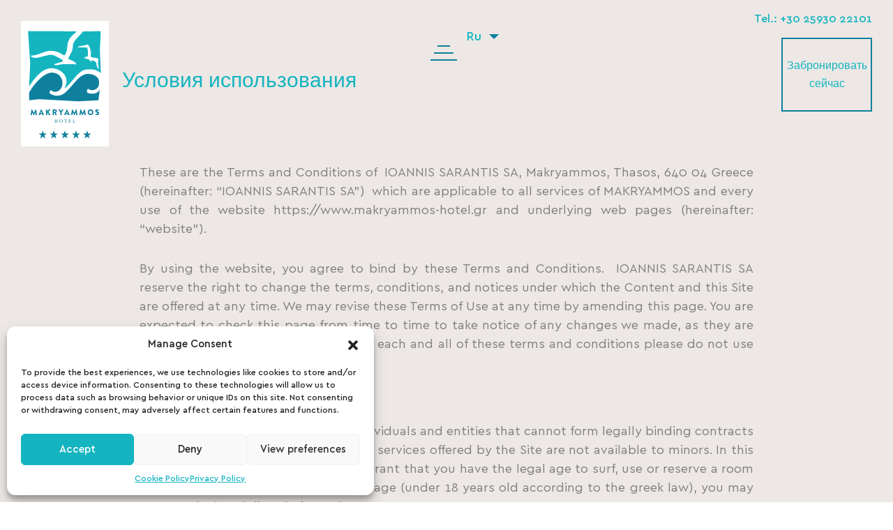

--- FILE ---
content_type: text/html; charset=UTF-8
request_url: https://www.makryammos-hotel.gr/ru/terms-of-use/
body_size: 24388
content:
<!doctype html>
<html lang="ru-RU">
<head><meta charset="UTF-8"><script>if(navigator.userAgent.match(/MSIE|Internet Explorer/i)||navigator.userAgent.match(/Trident\/7\..*?rv:11/i)){var href=document.location.href;if(!href.match(/[?&]nowprocket/)){if(href.indexOf("?")==-1){if(href.indexOf("#")==-1){document.location.href=href+"?nowprocket=1"}else{document.location.href=href.replace("#","?nowprocket=1#")}}else{if(href.indexOf("#")==-1){document.location.href=href+"&nowprocket=1"}else{document.location.href=href.replace("#","&nowprocket=1#")}}}}</script><script>(()=>{class RocketLazyLoadScripts{constructor(){this.v="2.0.3",this.userEvents=["keydown","keyup","mousedown","mouseup","mousemove","mouseover","mouseenter","mouseout","mouseleave","touchmove","touchstart","touchend","touchcancel","wheel","click","dblclick","input","visibilitychange"],this.attributeEvents=["onblur","onclick","oncontextmenu","ondblclick","onfocus","onmousedown","onmouseenter","onmouseleave","onmousemove","onmouseout","onmouseover","onmouseup","onmousewheel","onscroll","onsubmit"]}async t(){this.i(),this.o(),/iP(ad|hone)/.test(navigator.userAgent)&&this.h(),this.u(),this.l(this),this.m(),this.k(this),this.p(this),this._(),await Promise.all([this.R(),this.L()]),this.lastBreath=Date.now(),this.S(this),this.P(),this.D(),this.O(),this.M(),await this.C(this.delayedScripts.normal),await this.C(this.delayedScripts.defer),await this.C(this.delayedScripts.async),this.F("domReady"),await this.T(),await this.j(),await this.I(),this.F("windowLoad"),await this.A(),window.dispatchEvent(new Event("rocket-allScriptsLoaded")),this.everythingLoaded=!0,this.lastTouchEnd&&await new Promise((t=>setTimeout(t,500-Date.now()+this.lastTouchEnd))),this.H(),this.F("all"),this.U(),this.W()}i(){this.CSPIssue=sessionStorage.getItem("rocketCSPIssue"),document.addEventListener("securitypolicyviolation",(t=>{this.CSPIssue||"script-src-elem"!==t.violatedDirective||"data"!==t.blockedURI||(this.CSPIssue=!0,sessionStorage.setItem("rocketCSPIssue",!0))}),{isRocket:!0})}o(){window.addEventListener("pageshow",(t=>{this.persisted=t.persisted,this.realWindowLoadedFired=!0}),{isRocket:!0}),window.addEventListener("pagehide",(()=>{this.onFirstUserAction=null}),{isRocket:!0})}h(){let t;function e(e){t=e}window.addEventListener("touchstart",e,{isRocket:!0}),window.addEventListener("touchend",(function i(o){Math.abs(o.changedTouches[0].pageX-t.changedTouches[0].pageX)<10&&Math.abs(o.changedTouches[0].pageY-t.changedTouches[0].pageY)<10&&o.timeStamp-t.timeStamp<200&&(o.target.dispatchEvent(new PointerEvent("click",{target:o.target,bubbles:!0,cancelable:!0,detail:1})),event.preventDefault(),window.removeEventListener("touchstart",e,{isRocket:!0}),window.removeEventListener("touchend",i,{isRocket:!0}))}),{isRocket:!0})}q(t){this.userActionTriggered||("mousemove"!==t.type||this.firstMousemoveIgnored?"keyup"===t.type||"mouseover"===t.type||"mouseout"===t.type||(this.userActionTriggered=!0,this.onFirstUserAction&&this.onFirstUserAction()):this.firstMousemoveIgnored=!0),"click"===t.type&&t.preventDefault(),this.savedUserEvents.length>0&&(t.stopPropagation(),t.stopImmediatePropagation()),"touchstart"===this.lastEvent&&"touchend"===t.type&&(this.lastTouchEnd=Date.now()),"click"===t.type&&(this.lastTouchEnd=0),this.lastEvent=t.type,this.savedUserEvents.push(t)}u(){this.savedUserEvents=[],this.userEventHandler=this.q.bind(this),this.userEvents.forEach((t=>window.addEventListener(t,this.userEventHandler,{passive:!1,isRocket:!0})))}U(){this.userEvents.forEach((t=>window.removeEventListener(t,this.userEventHandler,{passive:!1,isRocket:!0}))),this.savedUserEvents.forEach((t=>{t.target.dispatchEvent(new window[t.constructor.name](t.type,t))}))}m(){this.eventsMutationObserver=new MutationObserver((t=>{const e="return false";for(const i of t){if("attributes"===i.type){const t=i.target.getAttribute(i.attributeName);t&&t!==e&&(i.target.setAttribute("data-rocket-"+i.attributeName,t),i.target["rocket"+i.attributeName]=new Function("event",t),i.target.setAttribute(i.attributeName,e))}"childList"===i.type&&i.addedNodes.forEach((t=>{if(t.nodeType===Node.ELEMENT_NODE)for(const i of t.attributes)this.attributeEvents.includes(i.name)&&i.value&&""!==i.value&&(t.setAttribute("data-rocket-"+i.name,i.value),t["rocket"+i.name]=new Function("event",i.value),t.setAttribute(i.name,e))}))}})),this.eventsMutationObserver.observe(document,{subtree:!0,childList:!0,attributeFilter:this.attributeEvents})}H(){this.eventsMutationObserver.disconnect(),this.attributeEvents.forEach((t=>{document.querySelectorAll("[data-rocket-"+t+"]").forEach((e=>{e.setAttribute(t,e.getAttribute("data-rocket-"+t)),e.removeAttribute("data-rocket-"+t)}))}))}k(t){Object.defineProperty(HTMLElement.prototype,"onclick",{get(){return this.rocketonclick||null},set(e){this.rocketonclick=e,this.setAttribute(t.everythingLoaded?"onclick":"data-rocket-onclick","this.rocketonclick(event)")}})}S(t){function e(e,i){let o=e[i];e[i]=null,Object.defineProperty(e,i,{get:()=>o,set(s){t.everythingLoaded?o=s:e["rocket"+i]=o=s}})}e(document,"onreadystatechange"),e(window,"onload"),e(window,"onpageshow");try{Object.defineProperty(document,"readyState",{get:()=>t.rocketReadyState,set(e){t.rocketReadyState=e},configurable:!0}),document.readyState="loading"}catch(t){console.log("WPRocket DJE readyState conflict, bypassing")}}l(t){this.originalAddEventListener=EventTarget.prototype.addEventListener,this.originalRemoveEventListener=EventTarget.prototype.removeEventListener,this.savedEventListeners=[],EventTarget.prototype.addEventListener=function(e,i,o){o&&o.isRocket||!t.B(e,this)&&!t.userEvents.includes(e)||t.B(e,this)&&!t.userActionTriggered||e.startsWith("rocket-")||t.everythingLoaded?t.originalAddEventListener.call(this,e,i,o):t.savedEventListeners.push({target:this,remove:!1,type:e,func:i,options:o})},EventTarget.prototype.removeEventListener=function(e,i,o){o&&o.isRocket||!t.B(e,this)&&!t.userEvents.includes(e)||t.B(e,this)&&!t.userActionTriggered||e.startsWith("rocket-")||t.everythingLoaded?t.originalRemoveEventListener.call(this,e,i,o):t.savedEventListeners.push({target:this,remove:!0,type:e,func:i,options:o})}}F(t){"all"===t&&(EventTarget.prototype.addEventListener=this.originalAddEventListener,EventTarget.prototype.removeEventListener=this.originalRemoveEventListener),this.savedEventListeners=this.savedEventListeners.filter((e=>{let i=e.type,o=e.target||window;return"domReady"===t&&"DOMContentLoaded"!==i&&"readystatechange"!==i||("windowLoad"===t&&"load"!==i&&"readystatechange"!==i&&"pageshow"!==i||(this.B(i,o)&&(i="rocket-"+i),e.remove?o.removeEventListener(i,e.func,e.options):o.addEventListener(i,e.func,e.options),!1))}))}p(t){let e;function i(e){return t.everythingLoaded?e:e.split(" ").map((t=>"load"===t||t.startsWith("load.")?"rocket-jquery-load":t)).join(" ")}function o(o){function s(e){const s=o.fn[e];o.fn[e]=o.fn.init.prototype[e]=function(){return this[0]===window&&t.userActionTriggered&&("string"==typeof arguments[0]||arguments[0]instanceof String?arguments[0]=i(arguments[0]):"object"==typeof arguments[0]&&Object.keys(arguments[0]).forEach((t=>{const e=arguments[0][t];delete arguments[0][t],arguments[0][i(t)]=e}))),s.apply(this,arguments),this}}if(o&&o.fn&&!t.allJQueries.includes(o)){const e={DOMContentLoaded:[],"rocket-DOMContentLoaded":[]};for(const t in e)document.addEventListener(t,(()=>{e[t].forEach((t=>t()))}),{isRocket:!0});o.fn.ready=o.fn.init.prototype.ready=function(i){function s(){parseInt(o.fn.jquery)>2?setTimeout((()=>i.bind(document)(o))):i.bind(document)(o)}return t.realDomReadyFired?!t.userActionTriggered||t.fauxDomReadyFired?s():e["rocket-DOMContentLoaded"].push(s):e.DOMContentLoaded.push(s),o([])},s("on"),s("one"),s("off"),t.allJQueries.push(o)}e=o}t.allJQueries=[],o(window.jQuery),Object.defineProperty(window,"jQuery",{get:()=>e,set(t){o(t)}})}P(){const t=new Map;document.write=document.writeln=function(e){const i=document.currentScript,o=document.createRange(),s=i.parentElement;let n=t.get(i);void 0===n&&(n=i.nextSibling,t.set(i,n));const c=document.createDocumentFragment();o.setStart(c,0),c.appendChild(o.createContextualFragment(e)),s.insertBefore(c,n)}}async R(){return new Promise((t=>{this.userActionTriggered?t():this.onFirstUserAction=t}))}async L(){return new Promise((t=>{document.addEventListener("DOMContentLoaded",(()=>{this.realDomReadyFired=!0,t()}),{isRocket:!0})}))}async I(){return this.realWindowLoadedFired?Promise.resolve():new Promise((t=>{window.addEventListener("load",t,{isRocket:!0})}))}M(){this.pendingScripts=[];this.scriptsMutationObserver=new MutationObserver((t=>{for(const e of t)e.addedNodes.forEach((t=>{"SCRIPT"!==t.tagName||t.noModule||t.isWPRocket||this.pendingScripts.push({script:t,promise:new Promise((e=>{const i=()=>{const i=this.pendingScripts.findIndex((e=>e.script===t));i>=0&&this.pendingScripts.splice(i,1),e()};t.addEventListener("load",i,{isRocket:!0}),t.addEventListener("error",i,{isRocket:!0}),setTimeout(i,1e3)}))})}))})),this.scriptsMutationObserver.observe(document,{childList:!0,subtree:!0})}async j(){await this.J(),this.pendingScripts.length?(await this.pendingScripts[0].promise,await this.j()):this.scriptsMutationObserver.disconnect()}D(){this.delayedScripts={normal:[],async:[],defer:[]},document.querySelectorAll("script[type$=rocketlazyloadscript]").forEach((t=>{t.hasAttribute("data-rocket-src")?t.hasAttribute("async")&&!1!==t.async?this.delayedScripts.async.push(t):t.hasAttribute("defer")&&!1!==t.defer||"module"===t.getAttribute("data-rocket-type")?this.delayedScripts.defer.push(t):this.delayedScripts.normal.push(t):this.delayedScripts.normal.push(t)}))}async _(){await this.L();let t=[];document.querySelectorAll("script[type$=rocketlazyloadscript][data-rocket-src]").forEach((e=>{let i=e.getAttribute("data-rocket-src");if(i&&!i.startsWith("data:")){i.startsWith("//")&&(i=location.protocol+i);try{const o=new URL(i).origin;o!==location.origin&&t.push({src:o,crossOrigin:e.crossOrigin||"module"===e.getAttribute("data-rocket-type")})}catch(t){}}})),t=[...new Map(t.map((t=>[JSON.stringify(t),t]))).values()],this.N(t,"preconnect")}async $(t){if(await this.G(),!0!==t.noModule||!("noModule"in HTMLScriptElement.prototype))return new Promise((e=>{let i;function o(){(i||t).setAttribute("data-rocket-status","executed"),e()}try{if(navigator.userAgent.includes("Firefox/")||""===navigator.vendor||this.CSPIssue)i=document.createElement("script"),[...t.attributes].forEach((t=>{let e=t.nodeName;"type"!==e&&("data-rocket-type"===e&&(e="type"),"data-rocket-src"===e&&(e="src"),i.setAttribute(e,t.nodeValue))})),t.text&&(i.text=t.text),t.nonce&&(i.nonce=t.nonce),i.hasAttribute("src")?(i.addEventListener("load",o,{isRocket:!0}),i.addEventListener("error",(()=>{i.setAttribute("data-rocket-status","failed-network"),e()}),{isRocket:!0}),setTimeout((()=>{i.isConnected||e()}),1)):(i.text=t.text,o()),i.isWPRocket=!0,t.parentNode.replaceChild(i,t);else{const i=t.getAttribute("data-rocket-type"),s=t.getAttribute("data-rocket-src");i?(t.type=i,t.removeAttribute("data-rocket-type")):t.removeAttribute("type"),t.addEventListener("load",o,{isRocket:!0}),t.addEventListener("error",(i=>{this.CSPIssue&&i.target.src.startsWith("data:")?(console.log("WPRocket: CSP fallback activated"),t.removeAttribute("src"),this.$(t).then(e)):(t.setAttribute("data-rocket-status","failed-network"),e())}),{isRocket:!0}),s?(t.fetchPriority="high",t.removeAttribute("data-rocket-src"),t.src=s):t.src="data:text/javascript;base64,"+window.btoa(unescape(encodeURIComponent(t.text)))}}catch(i){t.setAttribute("data-rocket-status","failed-transform"),e()}}));t.setAttribute("data-rocket-status","skipped")}async C(t){const e=t.shift();return e?(e.isConnected&&await this.$(e),this.C(t)):Promise.resolve()}O(){this.N([...this.delayedScripts.normal,...this.delayedScripts.defer,...this.delayedScripts.async],"preload")}N(t,e){this.trash=this.trash||[];let i=!0;var o=document.createDocumentFragment();t.forEach((t=>{const s=t.getAttribute&&t.getAttribute("data-rocket-src")||t.src;if(s&&!s.startsWith("data:")){const n=document.createElement("link");n.href=s,n.rel=e,"preconnect"!==e&&(n.as="script",n.fetchPriority=i?"high":"low"),t.getAttribute&&"module"===t.getAttribute("data-rocket-type")&&(n.crossOrigin=!0),t.crossOrigin&&(n.crossOrigin=t.crossOrigin),t.integrity&&(n.integrity=t.integrity),t.nonce&&(n.nonce=t.nonce),o.appendChild(n),this.trash.push(n),i=!1}})),document.head.appendChild(o)}W(){this.trash.forEach((t=>t.remove()))}async T(){try{document.readyState="interactive"}catch(t){}this.fauxDomReadyFired=!0;try{await this.G(),document.dispatchEvent(new Event("rocket-readystatechange")),await this.G(),document.rocketonreadystatechange&&document.rocketonreadystatechange(),await this.G(),document.dispatchEvent(new Event("rocket-DOMContentLoaded")),await this.G(),window.dispatchEvent(new Event("rocket-DOMContentLoaded"))}catch(t){console.error(t)}}async A(){try{document.readyState="complete"}catch(t){}try{await this.G(),document.dispatchEvent(new Event("rocket-readystatechange")),await this.G(),document.rocketonreadystatechange&&document.rocketonreadystatechange(),await this.G(),window.dispatchEvent(new Event("rocket-load")),await this.G(),window.rocketonload&&window.rocketonload(),await this.G(),this.allJQueries.forEach((t=>t(window).trigger("rocket-jquery-load"))),await this.G();const t=new Event("rocket-pageshow");t.persisted=this.persisted,window.dispatchEvent(t),await this.G(),window.rocketonpageshow&&window.rocketonpageshow({persisted:this.persisted})}catch(t){console.error(t)}}async G(){Date.now()-this.lastBreath>45&&(await this.J(),this.lastBreath=Date.now())}async J(){return document.hidden?new Promise((t=>setTimeout(t))):new Promise((t=>requestAnimationFrame(t)))}B(t,e){return e===document&&"readystatechange"===t||(e===document&&"DOMContentLoaded"===t||(e===window&&"DOMContentLoaded"===t||(e===window&&"load"===t||e===window&&"pageshow"===t)))}static run(){(new RocketLazyLoadScripts).t()}}RocketLazyLoadScripts.run()})();</script>
	
	<meta name="viewport" content="width=device-width, initial-scale=1">
	<link rel="profile" href="https://gmpg.org/xfn/11">

    <link rel="apple-touch-icon" sizes="180x180" href="https://www.makryammos-hotel.gr/wp-content/themes/makryammos/assets/img/favicons/apple-touch-icon.png">
<link rel="icon" type="image/png" sizes="32x32" href="https://www.makryammos-hotel.gr/wp-content/themes/makryammos/assets/img/favicons/favicon-32x32.png">
<link rel="icon" type="image/png" sizes="16x16" href="https://www.makryammos-hotel.gr/wp-content/themes/makryammos/assets/img/favicons/favicon-16x16.png">
<link rel="manifest" href="https://www.makryammos-hotel.gr/wp-content/themes/makryammos/assets/img/favicons/site.webmanifest">
<link rel="mask-icon" href="https://www.makryammos-hotel.gr/wp-content/themes/makryammos/assets/img/favicons/safari-pinned-tab.svg" color="#5bbad5">
<link rel="shortcut icon" href="https://www.makryammos-hotel.gr/wp-content/themes/makryammos/assets/img/favicons/favicon.ico">
<meta name="msapplication-TileColor" content="#00aba9">
<meta name="msapplication-TileImage" content="https://www.makryammos-hotel.gr/wp-content/themes/makryammos/assets/img/favicons/mstile-144x144.png">
<meta name="msapplication-config" content="https://www.makryammos-hotel.gr/wp-content/themes/makryammos/assets/img/favicons/browserconfig.xml">
<meta name="theme-color" content="#ffffff">
	<meta name='robots' content='index, follow, max-image-preview:large, max-snippet:-1, max-video-preview:-1' />
	<style>img:is([sizes="auto" i], [sizes^="auto," i]) { contain-intrinsic-size: 3000px 1500px }</style>
	<link rel="alternate" hreflang="en" href="https://www.makryammos-hotel.gr/terms-of-use/" />
<link rel="alternate" hreflang="de" href="https://www.makryammos-hotel.gr/de/terms-of-use/" />
<link rel="alternate" hreflang="fr" href="https://www.makryammos-hotel.gr/fr/terms-of-use/" />
<link rel="alternate" hreflang="bg" href="https://www.makryammos-hotel.gr/bg/terms-of-use/" />
<link rel="alternate" hreflang="ro" href="https://www.makryammos-hotel.gr/ro/terms-of-use/" />
<link rel="alternate" hreflang="ru" href="https://www.makryammos-hotel.gr/ru/terms-of-use/" />
<link rel="alternate" hreflang="tr" href="https://www.makryammos-hotel.gr/tr/terms-of-use/" />
<link rel="alternate" hreflang="el" href="https://www.makryammos-hotel.gr/el/terms-of-use/" />
<link rel="alternate" hreflang="x-default" href="https://www.makryammos-hotel.gr/terms-of-use/" />

<!-- Google Tag Manager for WordPress by gtm4wp.com -->
<script data-cfasync="false" data-pagespeed-no-defer>
	var gtm4wp_datalayer_name = "dataLayer";
	var dataLayer = dataLayer || [];
</script>
<!-- End Google Tag Manager for WordPress by gtm4wp.com -->
	<!-- This site is optimized with the Yoast SEO plugin v25.1 - https://yoast.com/wordpress/plugins/seo/ -->
	<title>Условия использования - Makryammos Hotel</title>
	<meta name="description" content="Read the Terms and Conditions which are applicable to all services of Makryammos and every use of the website." />
	<link rel="canonical" href="https://www.makryammos-hotel.gr/ru/terms-of-use/" />
	<meta property="og:locale" content="ru_RU" />
	<meta property="og:type" content="article" />
	<meta property="og:title" content="Условия использования - Makryammos Hotel" />
	<meta property="og:description" content="Read the Terms and Conditions which are applicable to all services of Makryammos and every use of the website." />
	<meta property="og:url" content="https://www.makryammos-hotel.gr/ru/terms-of-use/" />
	<meta property="og:site_name" content="Makryammos Hotel" />
	<meta property="article:modified_time" content="2025-05-14T12:35:42+00:00" />
	<meta name="twitter:card" content="summary_large_image" />
	<script type="application/ld+json" class="yoast-schema-graph">{"@context":"https://schema.org","@graph":[{"@type":"WebPage","@id":"https://www.makryammos-hotel.gr/ru/terms-of-use/","url":"https://www.makryammos-hotel.gr/ru/terms-of-use/","name":"Условия использования - Makryammos Hotel","isPartOf":{"@id":"https://www.makryammos-hotel.gr/ru/#website"},"datePublished":"2019-04-03T14:03:30+00:00","dateModified":"2025-05-14T12:35:42+00:00","description":"Read the Terms and Conditions which are applicable to all services of Makryammos and every use of the website.","breadcrumb":{"@id":"https://www.makryammos-hotel.gr/ru/terms-of-use/#breadcrumb"},"inLanguage":"ru-RU","potentialAction":[{"@type":"ReadAction","target":["https://www.makryammos-hotel.gr/ru/terms-of-use/"]}]},{"@type":"BreadcrumbList","@id":"https://www.makryammos-hotel.gr/ru/terms-of-use/#breadcrumb","itemListElement":[{"@type":"ListItem","position":1,"name":"Home","item":"https://www.makryammos-hotel.gr/ru/"},{"@type":"ListItem","position":2,"name":"Условия использования"}]},{"@type":"WebSite","@id":"https://www.makryammos-hotel.gr/ru/#website","url":"https://www.makryammos-hotel.gr/ru/","name":"Makryammos Hotel","description":"5-star hotel","potentialAction":[{"@type":"SearchAction","target":{"@type":"EntryPoint","urlTemplate":"https://www.makryammos-hotel.gr/ru/?s={search_term_string}"},"query-input":{"@type":"PropertyValueSpecification","valueRequired":true,"valueName":"search_term_string"}}],"inLanguage":"ru-RU"}]}</script>
	<!-- / Yoast SEO plugin. -->


<link rel='dns-prefetch' href='//cdnjs.cloudflare.com' />
<link rel='dns-prefetch' href='//stackpath.bootstrapcdn.com' />
<link rel='dns-prefetch' href='//maps.googleapis.com' />
<link rel='dns-prefetch' href='//use.fontawesome.com' />

<link rel="alternate" type="application/rss+xml" title="Makryammos Hotel &raquo; Лента" href="https://www.makryammos-hotel.gr/ru/feed/" />
<link rel="alternate" type="application/rss+xml" title="Makryammos Hotel &raquo; Лента комментариев" href="https://www.makryammos-hotel.gr/ru/comments/feed/" />
<link rel='stylesheet' id='sbi_styles-css' href='https://www.makryammos-hotel.gr/wp-content/plugins/instagram-feed/css/sbi-styles.min.css?ver=6.9.0' type='text/css' media='all' />
<style id='wp-emoji-styles-inline-css' type='text/css'>

	img.wp-smiley, img.emoji {
		display: inline !important;
		border: none !important;
		box-shadow: none !important;
		height: 1em !important;
		width: 1em !important;
		margin: 0 0.07em !important;
		vertical-align: -0.1em !important;
		background: none !important;
		padding: 0 !important;
	}
</style>
<link rel='stylesheet' id='wp-block-library-css' href='https://www.makryammos-hotel.gr/wp-includes/css/dist/block-library/style.min.css?ver=9115da0a56243f86a991af998a8b60aa' type='text/css' media='all' />
<style id='classic-theme-styles-inline-css' type='text/css'>
/*! This file is auto-generated */
.wp-block-button__link{color:#fff;background-color:#32373c;border-radius:9999px;box-shadow:none;text-decoration:none;padding:calc(.667em + 2px) calc(1.333em + 2px);font-size:1.125em}.wp-block-file__button{background:#32373c;color:#fff;text-decoration:none}
</style>
<style id='global-styles-inline-css' type='text/css'>
:root{--wp--preset--aspect-ratio--square: 1;--wp--preset--aspect-ratio--4-3: 4/3;--wp--preset--aspect-ratio--3-4: 3/4;--wp--preset--aspect-ratio--3-2: 3/2;--wp--preset--aspect-ratio--2-3: 2/3;--wp--preset--aspect-ratio--16-9: 16/9;--wp--preset--aspect-ratio--9-16: 9/16;--wp--preset--color--black: #000000;--wp--preset--color--cyan-bluish-gray: #abb8c3;--wp--preset--color--white: #ffffff;--wp--preset--color--pale-pink: #f78da7;--wp--preset--color--vivid-red: #cf2e2e;--wp--preset--color--luminous-vivid-orange: #ff6900;--wp--preset--color--luminous-vivid-amber: #fcb900;--wp--preset--color--light-green-cyan: #7bdcb5;--wp--preset--color--vivid-green-cyan: #00d084;--wp--preset--color--pale-cyan-blue: #8ed1fc;--wp--preset--color--vivid-cyan-blue: #0693e3;--wp--preset--color--vivid-purple: #9b51e0;--wp--preset--gradient--vivid-cyan-blue-to-vivid-purple: linear-gradient(135deg,rgba(6,147,227,1) 0%,rgb(155,81,224) 100%);--wp--preset--gradient--light-green-cyan-to-vivid-green-cyan: linear-gradient(135deg,rgb(122,220,180) 0%,rgb(0,208,130) 100%);--wp--preset--gradient--luminous-vivid-amber-to-luminous-vivid-orange: linear-gradient(135deg,rgba(252,185,0,1) 0%,rgba(255,105,0,1) 100%);--wp--preset--gradient--luminous-vivid-orange-to-vivid-red: linear-gradient(135deg,rgba(255,105,0,1) 0%,rgb(207,46,46) 100%);--wp--preset--gradient--very-light-gray-to-cyan-bluish-gray: linear-gradient(135deg,rgb(238,238,238) 0%,rgb(169,184,195) 100%);--wp--preset--gradient--cool-to-warm-spectrum: linear-gradient(135deg,rgb(74,234,220) 0%,rgb(151,120,209) 20%,rgb(207,42,186) 40%,rgb(238,44,130) 60%,rgb(251,105,98) 80%,rgb(254,248,76) 100%);--wp--preset--gradient--blush-light-purple: linear-gradient(135deg,rgb(255,206,236) 0%,rgb(152,150,240) 100%);--wp--preset--gradient--blush-bordeaux: linear-gradient(135deg,rgb(254,205,165) 0%,rgb(254,45,45) 50%,rgb(107,0,62) 100%);--wp--preset--gradient--luminous-dusk: linear-gradient(135deg,rgb(255,203,112) 0%,rgb(199,81,192) 50%,rgb(65,88,208) 100%);--wp--preset--gradient--pale-ocean: linear-gradient(135deg,rgb(255,245,203) 0%,rgb(182,227,212) 50%,rgb(51,167,181) 100%);--wp--preset--gradient--electric-grass: linear-gradient(135deg,rgb(202,248,128) 0%,rgb(113,206,126) 100%);--wp--preset--gradient--midnight: linear-gradient(135deg,rgb(2,3,129) 0%,rgb(40,116,252) 100%);--wp--preset--font-size--small: 13px;--wp--preset--font-size--medium: 20px;--wp--preset--font-size--large: 36px;--wp--preset--font-size--x-large: 42px;--wp--preset--spacing--20: 0.44rem;--wp--preset--spacing--30: 0.67rem;--wp--preset--spacing--40: 1rem;--wp--preset--spacing--50: 1.5rem;--wp--preset--spacing--60: 2.25rem;--wp--preset--spacing--70: 3.38rem;--wp--preset--spacing--80: 5.06rem;--wp--preset--shadow--natural: 6px 6px 9px rgba(0, 0, 0, 0.2);--wp--preset--shadow--deep: 12px 12px 50px rgba(0, 0, 0, 0.4);--wp--preset--shadow--sharp: 6px 6px 0px rgba(0, 0, 0, 0.2);--wp--preset--shadow--outlined: 6px 6px 0px -3px rgba(255, 255, 255, 1), 6px 6px rgba(0, 0, 0, 1);--wp--preset--shadow--crisp: 6px 6px 0px rgba(0, 0, 0, 1);}:where(.is-layout-flex){gap: 0.5em;}:where(.is-layout-grid){gap: 0.5em;}body .is-layout-flex{display: flex;}.is-layout-flex{flex-wrap: wrap;align-items: center;}.is-layout-flex > :is(*, div){margin: 0;}body .is-layout-grid{display: grid;}.is-layout-grid > :is(*, div){margin: 0;}:where(.wp-block-columns.is-layout-flex){gap: 2em;}:where(.wp-block-columns.is-layout-grid){gap: 2em;}:where(.wp-block-post-template.is-layout-flex){gap: 1.25em;}:where(.wp-block-post-template.is-layout-grid){gap: 1.25em;}.has-black-color{color: var(--wp--preset--color--black) !important;}.has-cyan-bluish-gray-color{color: var(--wp--preset--color--cyan-bluish-gray) !important;}.has-white-color{color: var(--wp--preset--color--white) !important;}.has-pale-pink-color{color: var(--wp--preset--color--pale-pink) !important;}.has-vivid-red-color{color: var(--wp--preset--color--vivid-red) !important;}.has-luminous-vivid-orange-color{color: var(--wp--preset--color--luminous-vivid-orange) !important;}.has-luminous-vivid-amber-color{color: var(--wp--preset--color--luminous-vivid-amber) !important;}.has-light-green-cyan-color{color: var(--wp--preset--color--light-green-cyan) !important;}.has-vivid-green-cyan-color{color: var(--wp--preset--color--vivid-green-cyan) !important;}.has-pale-cyan-blue-color{color: var(--wp--preset--color--pale-cyan-blue) !important;}.has-vivid-cyan-blue-color{color: var(--wp--preset--color--vivid-cyan-blue) !important;}.has-vivid-purple-color{color: var(--wp--preset--color--vivid-purple) !important;}.has-black-background-color{background-color: var(--wp--preset--color--black) !important;}.has-cyan-bluish-gray-background-color{background-color: var(--wp--preset--color--cyan-bluish-gray) !important;}.has-white-background-color{background-color: var(--wp--preset--color--white) !important;}.has-pale-pink-background-color{background-color: var(--wp--preset--color--pale-pink) !important;}.has-vivid-red-background-color{background-color: var(--wp--preset--color--vivid-red) !important;}.has-luminous-vivid-orange-background-color{background-color: var(--wp--preset--color--luminous-vivid-orange) !important;}.has-luminous-vivid-amber-background-color{background-color: var(--wp--preset--color--luminous-vivid-amber) !important;}.has-light-green-cyan-background-color{background-color: var(--wp--preset--color--light-green-cyan) !important;}.has-vivid-green-cyan-background-color{background-color: var(--wp--preset--color--vivid-green-cyan) !important;}.has-pale-cyan-blue-background-color{background-color: var(--wp--preset--color--pale-cyan-blue) !important;}.has-vivid-cyan-blue-background-color{background-color: var(--wp--preset--color--vivid-cyan-blue) !important;}.has-vivid-purple-background-color{background-color: var(--wp--preset--color--vivid-purple) !important;}.has-black-border-color{border-color: var(--wp--preset--color--black) !important;}.has-cyan-bluish-gray-border-color{border-color: var(--wp--preset--color--cyan-bluish-gray) !important;}.has-white-border-color{border-color: var(--wp--preset--color--white) !important;}.has-pale-pink-border-color{border-color: var(--wp--preset--color--pale-pink) !important;}.has-vivid-red-border-color{border-color: var(--wp--preset--color--vivid-red) !important;}.has-luminous-vivid-orange-border-color{border-color: var(--wp--preset--color--luminous-vivid-orange) !important;}.has-luminous-vivid-amber-border-color{border-color: var(--wp--preset--color--luminous-vivid-amber) !important;}.has-light-green-cyan-border-color{border-color: var(--wp--preset--color--light-green-cyan) !important;}.has-vivid-green-cyan-border-color{border-color: var(--wp--preset--color--vivid-green-cyan) !important;}.has-pale-cyan-blue-border-color{border-color: var(--wp--preset--color--pale-cyan-blue) !important;}.has-vivid-cyan-blue-border-color{border-color: var(--wp--preset--color--vivid-cyan-blue) !important;}.has-vivid-purple-border-color{border-color: var(--wp--preset--color--vivid-purple) !important;}.has-vivid-cyan-blue-to-vivid-purple-gradient-background{background: var(--wp--preset--gradient--vivid-cyan-blue-to-vivid-purple) !important;}.has-light-green-cyan-to-vivid-green-cyan-gradient-background{background: var(--wp--preset--gradient--light-green-cyan-to-vivid-green-cyan) !important;}.has-luminous-vivid-amber-to-luminous-vivid-orange-gradient-background{background: var(--wp--preset--gradient--luminous-vivid-amber-to-luminous-vivid-orange) !important;}.has-luminous-vivid-orange-to-vivid-red-gradient-background{background: var(--wp--preset--gradient--luminous-vivid-orange-to-vivid-red) !important;}.has-very-light-gray-to-cyan-bluish-gray-gradient-background{background: var(--wp--preset--gradient--very-light-gray-to-cyan-bluish-gray) !important;}.has-cool-to-warm-spectrum-gradient-background{background: var(--wp--preset--gradient--cool-to-warm-spectrum) !important;}.has-blush-light-purple-gradient-background{background: var(--wp--preset--gradient--blush-light-purple) !important;}.has-blush-bordeaux-gradient-background{background: var(--wp--preset--gradient--blush-bordeaux) !important;}.has-luminous-dusk-gradient-background{background: var(--wp--preset--gradient--luminous-dusk) !important;}.has-pale-ocean-gradient-background{background: var(--wp--preset--gradient--pale-ocean) !important;}.has-electric-grass-gradient-background{background: var(--wp--preset--gradient--electric-grass) !important;}.has-midnight-gradient-background{background: var(--wp--preset--gradient--midnight) !important;}.has-small-font-size{font-size: var(--wp--preset--font-size--small) !important;}.has-medium-font-size{font-size: var(--wp--preset--font-size--medium) !important;}.has-large-font-size{font-size: var(--wp--preset--font-size--large) !important;}.has-x-large-font-size{font-size: var(--wp--preset--font-size--x-large) !important;}
:where(.wp-block-post-template.is-layout-flex){gap: 1.25em;}:where(.wp-block-post-template.is-layout-grid){gap: 1.25em;}
:where(.wp-block-columns.is-layout-flex){gap: 2em;}:where(.wp-block-columns.is-layout-grid){gap: 2em;}
:root :where(.wp-block-pullquote){font-size: 1.5em;line-height: 1.6;}
</style>
<link rel='stylesheet' id='wpml-blocks-css' href='https://www.makryammos-hotel.gr/wp-content/plugins/sitepress-multilingual-cms/dist/css/blocks/styles.css?ver=4.6.0' type='text/css' media='all' />
<link rel='stylesheet' id='photoswipe-core-css-css' href='https://www.makryammos-hotel.gr/wp-content/plugins/photoswipe-masonry/photoswipe-dist/photoswipe.css?ver=9115da0a56243f86a991af998a8b60aa' type='text/css' media='all' />
<link rel='stylesheet' id='pswp-skin-css' href='https://www.makryammos-hotel.gr/wp-content/plugins/photoswipe-masonry/photoswipe-dist/default-skin/default-skin.css?ver=9115da0a56243f86a991af998a8b60aa' type='text/css' media='all' />
<link rel='stylesheet' id='rs-plugin-settings-css' href='https://www.makryammos-hotel.gr/wp-content/plugins/revslider/public/assets/css/settings.css?ver=5.1.4' type='text/css' media='all' />
<style id='rs-plugin-settings-inline-css' type='text/css'>
#rs-demo-id {}
</style>
<link rel='stylesheet' id='wpcloudy-css' href='https://www.makryammos-hotel.gr/wp-content/plugins/wp-cloudy/css/wpcloudy.min.css?ver=9115da0a56243f86a991af998a8b60aa' type='text/css' media='all' />
<link rel='stylesheet' id='contact-form-7-css' href='https://www.makryammos-hotel.gr/wp-content/plugins/contact-form-7/includes/css/styles.css?ver=6.0.6' type='text/css' media='all' />
<link rel='stylesheet' id='wpcf7-redirect-script-frontend-css' href='https://www.makryammos-hotel.gr/wp-content/plugins/wpcf7-redirect/build/assets/frontend-script.css?ver=a0c286e30e803dfa8dc4' type='text/css' media='all' />
<link rel='stylesheet' id='wpml-legacy-horizontal-list-0-css' href='//www.makryammos-hotel.gr/wp-content/plugins/sitepress-multilingual-cms/templates/language-switchers/legacy-list-horizontal/style.min.css?ver=1' type='text/css' media='all' />
<link rel='stylesheet' id='cmplz-general-css' href='https://www.makryammos-hotel.gr/wp-content/plugins/complianz-gdpr/assets/css/cookieblocker.min.css?ver=1747396616' type='text/css' media='all' />
<link rel='stylesheet' id='google-maps-builder-plugin-styles-css' href='https://www.makryammos-hotel.gr/wp-content/plugins/google-maps-builder/vendor/wordimpress/maps-builder-core/assets/css/google-maps-builder.min.css?ver=2.1.2' type='text/css' media='all' />
<link rel='stylesheet' id='google-maps-builder-map-icons-css' href='https://www.makryammos-hotel.gr/wp-content/plugins/google-maps-builder/vendor/wordimpress/maps-builder-core/includes/libraries/map-icons/css/map-icons.css?ver=2.1.2' type='text/css' media='all' />
<link rel='stylesheet' id='dashicons-css' href='https://www.makryammos-hotel.gr/wp-includes/css/dashicons.min.css?ver=9115da0a56243f86a991af998a8b60aa' type='text/css' media='all' />
<link rel='stylesheet' id='owl-carousel-css' href='https://www.makryammos-hotel.gr/wp-content/themes/makryammos/inc/vendor/jquery.owlcarousel/assets/owl.carousel.min.css?ver=2.2.1' type='text/css' media='all' />
<link rel='stylesheet' id='featherlight-css' href='https://www.makryammos-hotel.gr/wp-content/themes/makryammos/inc/vendor/jquery.featherlight/1.7.9/release/featherlight.min.css?ver=1.7.9' type='text/css' media='all' />
<link rel='stylesheet' id='featherlight-gallery-css-css' href='https://www.makryammos-hotel.gr/wp-content/themes/makryammos/inc/vendor/jquery.featherlight/1.7.9/release/featherlight.gallery.min.css?ver=1.7.9' type='text/css' media='all' />
<link rel='stylesheet' id='owl-carousel-theme-css' href='https://www.makryammos-hotel.gr/wp-content/themes/makryammos/inc/vendor/jquery.owlcarousel/assets/owl.theme.default.min.css?ver=2.2.1' type='text/css' media='all' />
<link rel='stylesheet' id='makryammos-location-style-css' href='https://www.makryammos-hotel.gr/wp-content/themes/makryammos/css/vendor/jquery.fancybox.min.css?ver=9115da0a56243f86a991af998a8b60aa' type='text/css' media='all' />
<link rel='stylesheet' id='animate-cdn-css-css' href='https://cdnjs.cloudflare.com/ajax/libs/animate.css/3.7.0/animate.min.css?ver=9115da0a56243f86a991af998a8b60aa' type='text/css' media='all' />
<link rel='stylesheet' id='bootstrap-cdn-css-css' href='https://stackpath.bootstrapcdn.com/bootstrap/4.1.3/css/bootstrap.min.css?ver=9115da0a56243f86a991af998a8b60aa' type='text/css' media='all' />
<link rel='stylesheet' id='fontawesome-cdn-css-css' href='https://use.fontawesome.com/releases/v5.6.1/css/all.css?ver=9115da0a56243f86a991af998a8b60aa' type='text/css' media='all' />
<link rel='stylesheet' id='makryammos-style-css' href='https://www.makryammos-hotel.gr/wp-content/themes/makryammos/style.css?ver=9115da0a56243f86a991af998a8b60aa' type='text/css' media='all' />
<link rel='stylesheet' id='makryammos-custom-style-css' href='https://www.makryammos-hotel.gr/wp-content/themes/makryammos/css/style.css?ver=1750168412' type='text/css' media='all' />
<style id='rocket-lazyload-inline-css' type='text/css'>
.rll-youtube-player{position:relative;padding-bottom:56.23%;height:0;overflow:hidden;max-width:100%;}.rll-youtube-player:focus-within{outline: 2px solid currentColor;outline-offset: 5px;}.rll-youtube-player iframe{position:absolute;top:0;left:0;width:100%;height:100%;z-index:100;background:0 0}.rll-youtube-player img{bottom:0;display:block;left:0;margin:auto;max-width:100%;width:100%;position:absolute;right:0;top:0;border:none;height:auto;-webkit-transition:.4s all;-moz-transition:.4s all;transition:.4s all}.rll-youtube-player img:hover{-webkit-filter:brightness(75%)}.rll-youtube-player .play{height:100%;width:100%;left:0;top:0;position:absolute;background:url(https://www.makryammos-hotel.gr/wp-content/plugins/wp-rocket/assets/img/youtube.png) no-repeat center;background-color: transparent !important;cursor:pointer;border:none;}
</style>
<script type="rocketlazyloadscript" data-rocket-type="text/javascript" data-rocket-src="https://www.makryammos-hotel.gr/wp-includes/js/jquery/jquery.min.js?ver=3.7.1" id="jquery-core-js"></script>
<script type="rocketlazyloadscript" data-rocket-type="text/javascript" data-rocket-src="https://www.makryammos-hotel.gr/wp-includes/js/jquery/jquery-migrate.min.js?ver=3.4.1" id="jquery-migrate-js"></script>
<script type="rocketlazyloadscript" data-rocket-type="text/javascript" data-rocket-src="https://www.makryammos-hotel.gr/wp-content/plugins/photoswipe-masonry/photoswipe-dist/photoswipe.min.js?ver=9115da0a56243f86a991af998a8b60aa" id="photoswipe-js"></script>
<script type="rocketlazyloadscript" data-minify="1" data-rocket-type="text/javascript" data-rocket-src="https://www.makryammos-hotel.gr/wp-content/cache/min/1/wp-content/plugins/photoswipe-masonry/photoswipe-masonry.js?ver=1759141966" id="photoswipe-masonry-js-js"></script>
<script type="rocketlazyloadscript" data-rocket-type="text/javascript" data-rocket-src="https://www.makryammos-hotel.gr/wp-content/plugins/photoswipe-masonry/photoswipe-dist/photoswipe-ui-default.min.js?ver=9115da0a56243f86a991af998a8b60aa" id="photoswipe-ui-default-js"></script>
<script type="rocketlazyloadscript" data-rocket-type="text/javascript" data-rocket-src="https://www.makryammos-hotel.gr/wp-content/plugins/photoswipe-masonry/masonry.pkgd.min.js?ver=9115da0a56243f86a991af998a8b60aa" id="photoswipe-masonry-js"></script>
<script type="rocketlazyloadscript" data-rocket-type="text/javascript" data-rocket-src="https://www.makryammos-hotel.gr/wp-content/plugins/photoswipe-masonry/imagesloaded.pkgd.min.js?ver=9115da0a56243f86a991af998a8b60aa" id="photoswipe-imagesloaded-js"></script>
<script type="rocketlazyloadscript" data-rocket-type="text/javascript" data-rocket-src="https://www.makryammos-hotel.gr/wp-content/plugins/revslider/public/assets/js/jquery.themepunch.tools.min.js?ver=5.1.4" id="tp-tools-js"></script>
<script type="rocketlazyloadscript" data-rocket-type="text/javascript" data-rocket-src="https://www.makryammos-hotel.gr/wp-content/plugins/revslider/public/assets/js/jquery.themepunch.revolution.min.js?ver=5.1.4" id="revmin-js"></script>
<script type="rocketlazyloadscript" data-minify="1" data-rocket-type="text/javascript" data-rocket-src="https://www.makryammos-hotel.gr/wp-content/cache/min/1/ajax/libs/jquery/3.3.1/jquery.min.js?ver=1759141966" id="jquery-cdn-js-js"></script>
<script type="rocketlazyloadscript" data-minify="1" data-rocket-type="text/javascript" data-rocket-src="https://www.makryammos-hotel.gr/wp-content/cache/min/1/ajax/libs/popper.js/1.14.3/umd/popper.min.js?ver=1759141966" id="popper-cdn-js-js"></script>
<script type="rocketlazyloadscript" data-rocket-type="text/javascript" data-rocket-src="https://www.makryammos-hotel.gr/wp-content/themes/makryammos/inc/vendor/jquery.owlcarousel/owl.carousel.min.js?ver=2.2.1" id="owl-carousel-js"></script>
<script type="rocketlazyloadscript" data-minify="1" data-rocket-type="text/javascript" data-rocket-src="https://www.makryammos-hotel.gr/wp-content/cache/min/1/ajax/libs/scrollReveal.js/4.0.5/scrollreveal.min.js?ver=1759141966" id="scrollreveal-cdn-js-js"></script>
<script type="rocketlazyloadscript" data-rocket-type="text/javascript" data-rocket-src="https://www.makryammos-hotel.gr/wp-content/themes/makryammos/js/vendor/jquery.fancybox.min.js?ver=9115da0a56243f86a991af998a8b60aa" id="markyammos-location-lightbox-script-js"></script>
<script type="rocketlazyloadscript" data-minify="1" data-rocket-type="text/javascript" data-rocket-src="https://www.makryammos-hotel.gr/wp-content/cache/min/1/bootstrap/4.1.3/js/bootstrap.min.js?ver=1759141966" id="bootstrap-cdn-js-js"></script>
<script type="rocketlazyloadscript" data-minify="1" data-rocket-type="text/javascript" data-rocket-src="https://www.makryammos-hotel.gr/wp-content/cache/min/1/wp-content/themes/makryammos/js/scripts.js?ver=1759141966" id="makryammos-js-script-js"></script>
<script data-service="acf-custom-maps" data-category="marketing" type="text/plain" data-cmplz-src="https://maps.googleapis.com/maps/api/js?v=3.exp&amp;libraries=places&amp;ver=9115da0a56243f86a991af998a8b60aa" id="google-maps-builder-gmaps-js"></script>
<link rel="https://api.w.org/" href="https://www.makryammos-hotel.gr/ru/wp-json/" /><link rel="alternate" title="JSON" type="application/json" href="https://www.makryammos-hotel.gr/ru/wp-json/wp/v2/pages/3715" /><link rel="EditURI" type="application/rsd+xml" title="RSD" href="https://www.makryammos-hotel.gr/xmlrpc.php?rsd" />

<link rel='shortlink' href='https://www.makryammos-hotel.gr/ru/?p=3715' />
<link rel="alternate" title="oEmbed (JSON)" type="application/json+oembed" href="https://www.makryammos-hotel.gr/ru/wp-json/oembed/1.0/embed?url=https%3A%2F%2Fwww.makryammos-hotel.gr%2Fru%2Fterms-of-use%2F" />
<link rel="alternate" title="oEmbed (XML)" type="text/xml+oembed" href="https://www.makryammos-hotel.gr/ru/wp-json/oembed/1.0/embed?url=https%3A%2F%2Fwww.makryammos-hotel.gr%2Fru%2Fterms-of-use%2F&#038;format=xml" />
<meta name="generator" content="WPML ver:4.6.0 stt:7,1,4,3,13,44,45,53;" />
<script type="rocketlazyloadscript" data-rocket-type="text/javascript">var ajaxurl = "https://www.makryammos-hotel.gr/wp-admin/admin-ajax.php";</script>			<style>.cmplz-hidden {
					display: none !important;
				}</style>
<!-- Google Tag Manager for WordPress by gtm4wp.com -->
<!-- GTM Container placement set to automatic -->
<script data-cfasync="false" data-pagespeed-no-defer>
	var dataLayer_content = [];
	dataLayer.push( dataLayer_content );
</script>
<script type="rocketlazyloadscript" data-cfasync="false" data-pagespeed-no-defer>
(function(w,d,s,l,i){w[l]=w[l]||[];w[l].push({'gtm.start':
new Date().getTime(),event:'gtm.js'});var f=d.getElementsByTagName(s)[0],
j=d.createElement(s),dl=l!='dataLayer'?'&l='+l:'';j.async=true;j.src=
'//www.googletagmanager.com/gtm.js?id='+i+dl;f.parentNode.insertBefore(j,f);
})(window,document,'script','dataLayer','GTM-PFCPDC');
</script>
<!-- End Google Tag Manager for WordPress by gtm4wp.com --><meta name="generator" content="Elementor 3.28.4; features: e_font_icon_svg, additional_custom_breakpoints, e_local_google_fonts, e_element_cache; settings: css_print_method-external, google_font-enabled, font_display-swap">
<style type="text/css">.recentcomments a{display:inline !important;padding:0 !important;margin:0 !important;}</style>			<style>
				.e-con.e-parent:nth-of-type(n+4):not(.e-lazyloaded):not(.e-no-lazyload),
				.e-con.e-parent:nth-of-type(n+4):not(.e-lazyloaded):not(.e-no-lazyload) * {
					background-image: none !important;
				}
				@media screen and (max-height: 1024px) {
					.e-con.e-parent:nth-of-type(n+3):not(.e-lazyloaded):not(.e-no-lazyload),
					.e-con.e-parent:nth-of-type(n+3):not(.e-lazyloaded):not(.e-no-lazyload) * {
						background-image: none !important;
					}
				}
				@media screen and (max-height: 640px) {
					.e-con.e-parent:nth-of-type(n+2):not(.e-lazyloaded):not(.e-no-lazyload),
					.e-con.e-parent:nth-of-type(n+2):not(.e-lazyloaded):not(.e-no-lazyload) * {
						background-image: none !important;
					}
				}
			</style>
			<meta name="generator" content="Powered by Slider Revolution 5.1.4 - responsive, Mobile-Friendly Slider Plugin for WordPress with comfortable drag and drop interface." />
		<style type="text/css" id="wp-custom-css">
			.button-blocks-container > div:not(:first-child) h2 {
  margin-top: 2rem;
}

.button-blocks-container .button-block {
    height: 100px;
    background-color: transparent;
    margin-top: 15px;
    margin-bottom: 15px;
}

.button-blocks-container .button-block a {
    color: #14b4c0;
    text-decoration: none;
    display: block;
    height: 100%;
    width: 100%;
    display: flex;
    align-items: center;
    justify-content: center;
    padding: 15px;
    text-align: center;
		border: 2px solid #0d809d;
}

.button-blocks-container .button-block a:hover {
    background-color: #14b4c0;
		color: #fff;
}

.button-blocks-container {
  & > div:not(:first-child) {
    h2 {
      margin-top: 2rem;
    }
  }

  .button-block {
    height: 100px;
    background-color: transparent;
    margin-top: 15px;
    margin-bottom: 15px;

    a {
      color: #fff;
      text-decoration: none;
      display: block;
      height: 100%;
      width: 100%;
      display: flex;
      align-items: center;
      justify-content: center;
      padding: 15px;
      text-align: center;   

      &:hover {
        background-color: #14b4c0;
      }
    }
  }
}
footer.footer {
border-top: 0;
}

.navbar-brand {
    display: block;
    margin: 0 auto; /* Center horizontally */
    
}

/* Responsive Logo (scales with viewport) */
.brand-logo {
    width: auto;
    height: 150px;
     /* Optimal scaling */
    /* min() ensures it never exceeds 250px OR 20% of viewport width */
}

.navbar-brand {
    display: block;
    margin: 0 auto; /* Center horizontally */
    
}

/* Mobile Tweaks */
@media (max-width: 767px) {
		.hotel-announcement-box p {
			font-size: 0.8rem!important;
			margin-bottom :0.4rem!important;}
		.hotel-announcement-box .badge {
			font-size:1.2rem!important;}
    .brand-logo {
				display:none;
        height:100px;
				width:auto; /* Slightly larger % on mobile */
    }
}

/* Super Small Screens (optional) */
@media (max-width: 480px) {
	.hotel-announcement-box p {
		font-size: 0.8rem!important;
		margin-bottom: 0.4rem!important;}
	.hotel-announcement-box .badge {
		font-size:1.2rem!important}
    .brand-logo {
				display:none;
        height:100px;
				width:auto;
    }
}

/* Default: Hide on desktop (and show only on tablet/mobile) */
.container.reveal-container {
  display: none; /* Completely removes from layout */
}

/* Show on tablet & mobile (adjust breakpoint as needed) */
@media (max-width: 768px) {
  .container.reveal-container {
    display: none; /* Shows the container */
    /* Optional: Re-apply animations if needed */
    opacity: 1;
    visibility: visible;
  }
}

#langSwitcher.dropdown.front-page-color .dropdown-menu.top-menu__container {
    border-color: #FFF;
    color: #FFF;
    background: #0e9ca8;
}		</style>
		<style type="text/css">/** Mega Menu CSS: fs **/</style>
<noscript><style id="rocket-lazyload-nojs-css">.rll-youtube-player, [data-lazy-src]{display:none !important;}</style></noscript><meta name="generator" content="WP Rocket 3.18.3" data-wpr-features="wpr_delay_js wpr_minify_js wpr_lazyload_images wpr_lazyload_iframes wpr_desktop" /></head>

<body data-cmplz=1  class="wp-singular page-template-default page page-id-3715 wp-theme-makryammos no-sidebar elementor-default elementor-kit-5845">

<div data-rocket-location-hash="6fe43c561711c9677b8d0d1a35292e0b" id="page" class="site " style="position: relative;">
    <!-- Navbar start -->
    <a class=" " id="openMenuButton">
    <span class="openMenu"></span>
    <span class="openMenu"></span>
    <span class="openMenu"></span>
</a>

    <div data-rocket-location-hash="0d2d2bd8198ac2032d3e8117dd2a478a" class="dropdown  " id="langSwitcher">
        <a class="dropdown-toggle"
           role="button"
           id="dropdownMenuLink"
           data-toggle="dropdown"
           aria-haspopup="true"
           aria-expanded="false">
                                                                                                                                                                                            ru                                                                                            </a>

        <div data-rocket-location-hash="99c11e6e4caa130672fd62a03c480e92" class="dropdown-menu top-menu__container" aria-labelledby="dropdownMenuLink">
                                                <a href="https://www.makryammos-hotel.gr/terms-of-use/"
                       title="Английский"
                       class="dropdown-item top-menu__item">
                        en                    </a>
                                                                <a href="https://www.makryammos-hotel.gr/de/terms-of-use/"
                       title="Немецкий"
                       class="dropdown-item top-menu__item">
                        de                    </a>
                                                                <a href="https://www.makryammos-hotel.gr/fr/terms-of-use/"
                       title="Французский"
                       class="dropdown-item top-menu__item">
                        fr                    </a>
                                                                <a href="https://www.makryammos-hotel.gr/bg/terms-of-use/"
                       title="Болгарский"
                       class="dropdown-item top-menu__item">
                        bg                    </a>
                                                                <a href="https://www.makryammos-hotel.gr/ro/terms-of-use/"
                       title="Румынский"
                       class="dropdown-item top-menu__item">
                        ro                    </a>
                                                                <a href="https://www.makryammos-hotel.gr/ru/terms-of-use/"
                       title="Русский"
                       class="dropdown-item top-menu__item active">
                        ru                    </a>
                                                                <a href="https://www.makryammos-hotel.gr/tr/terms-of-use/"
                       title="Турецкий"
                       class="dropdown-item top-menu__item">
                        tr                    </a>
                                                                <a href="https://www.makryammos-hotel.gr/el/terms-of-use/"
                       title="Греческий"
                       class="dropdown-item top-menu__item">
                        el                    </a>
                                    </div>
    </div>
                        <nav class="navbar">
    <div class="col-6 navbar__part--left">
        <a href="https://www.makryammos-hotel.gr/ru/" class="navbar-brand">
            <img src="data:image/svg+xml,%3Csvg%20xmlns='http://www.w3.org/2000/svg'%20viewBox='0%200%200%200'%3E%3C/svg%3E" alt="Makryammos Hotel" data-lazy-src="https://www.makryammos-hotel.gr/wp-content/uploads/2024/12/markyammos-logo.svg"><noscript><img src="https://www.makryammos-hotel.gr/wp-content/uploads/2024/12/markyammos-logo.svg" alt="Makryammos Hotel"></noscript>
    </a>

        <h1 class="d-none d-lg-inline-block">
            <a href="https://www.makryammos-hotel.gr/ru/terms-of-use/" title="Условия использования">Условия использования</a>
        </h1>
    </div>
    <div class="col-6 navbar__part--right">
        <span class="homepage__book-now"><a href="tel:+30 25930 22101">Tel.: +30 25930 22101</a></span>        
<a style="font-size: 16px; line-height: 26px;" href="https://makryammosbungalows.reserve-online.net/?nights=1" target="_blank" title="Забронировать сейчас" class="homepage__book-now">Забронировать сейчас</a>    </div>
</nav>                <!-- Navbar end -->
	<div data-rocket-location-hash="9aeef69b3a30307314ed240f74205056" id="content" class="site-content">

	<div data-rocket-location-hash="e80343eeae638b45e11eebf76f81be0a" id="primary" class="content-area">
		<main id="main" class="site-main">
            <div class="container-fluid">
                <div class="row">
                    <div class="generic-page">
                        
<p>These are the Terms and Conditions of  IOANNIS SARANTIS SA, Makryammos, Thasos, 640 04 Greece (hereinafter: “IOANNIS SARANTIS SA”)  which are applicable to all services of MAKRYAMMOS and every use of the website https://www.makryammos-hotel.gr and underlying web pages (hereinafter: “website”).</p>



<p>By
using the website, you agree to bind by these Terms and Conditions.
&nbsp;IOANNIS SARANTIS SA reserve the right to change the terms,
conditions, and notices under which the Content and this Site are
offered at any time. We may revise these Terms of Use at any time by
amending this page. You are expected to check this page from time to
time to take notice of any changes we made, as they are binding on
you. If you do not agree to each and all of these terms and
conditions please do not use the Site.</p>



<h3 class="wp-block-heading"><strong>Legal
Capability</strong></h3>



<p>Τhis
Site is not intended for use by individuals and entities that cannot
form legally binding contracts under applicable law. Τhe
Site and the services offered by the Site are not available to
minors. In this case you may not use the Site. You warrant that you
have the legal age to surf, use or reserve a room on this Site. If
you are under the legal age (under 18 years old according to the
greek law), you may contact the hotel directly for assistance.</p>



<p>You
also warrant that you are legally authorized to make the travel
reservations and/or purchases for either yourself or for another
person for whom you are authorized to act. You may only use this Site
to make legitimate reservations or purchases and shall not use this
Site for any other purposes (including, without limitation, to make
any speculative, false or fraudulent reservations etc.).</p>



<h3 class="wp-block-heading">&nbsp;<strong>Site
Content</strong>
</h3>



<p>The
Site and all content contained thereon including, images,
photographs, logos and other materials, and the copyrights,
trademarks, trade dress and other intellectual property rights in
such materials are owned by IOANNIS SARANTIS SA. The Site or any
portion of this Site may not be reproduced, duplicated, copied, sold,
resold, or otherwise exploited for any commercial purpose that is not
expressly permitted by IOANNIS SARANTIS SA.</p>



<h3 class="wp-block-heading"><strong>Links</strong></h3>



<p>The
Site may contain links to other websites. IOANNIS SARANTIS SA provide
such links for your convenience only and is not responsible or liable
for the actions of such independent websites. The inclusion of these
links in no way indicates IOANNIS SARANTIS SA’ endorsement, support
or approval of the content, advertising, products, services, policies
or other materials on or available from such websites.</p>



<h3 class="wp-block-heading"><strong>Limitation
of liability</strong></h3>



<p>Except
where prohibited by law, in no event shall IOANNIS SARANTIS SA be
liable for any special, indirect, or consequential damages or any
damages whatsoever, whether in an action in contract or tort, arising
out of the use or performance of this Site or the Content, or the
performance or non-performance by IOANNIS SARANTIS SA or any
third-party providers of products or services related to this Site.
This limitation of liability shall apply regardless of whether the
claim asserted is based on contract, negligence, or any other theory
of recovery, even if IOANNIS SARANTIS SA have been advised of the
possibility of such damages.</p>



<h3 class="wp-block-heading">&nbsp;<strong>Indemnity</strong>
</h3>



<p>You
agree to indemnify and hold &nbsp;IOANNIS SARANTIS SA and their
respective affiliates, officers, directors, agents and employees
harmless from any claim or demand, including reasonable attorney&#8217;s
fees, made by any third party due to or arising out of your use of
the Site, your breach of these terms and conditions or your violation
of any law or the rights of a third party.</p>



<h3 class="wp-block-heading"><strong>Privacy</strong></h3>



<p>Your
use of this Site is subject to IOANNIS SARANTIS SA Privacy Policy. If
you would like to view the privacy practices that govern how we
process information provided on this Site, please review our Privacy
Policy.&nbsp;By using this Site, you consent to your personal
information being used as set out in our Privacy Policy.</p>



<h3 class="wp-block-heading"><strong>General
Notice</strong></h3>



<p>IOANNIS
SARANTIS SA strive to ensure that the Contents are accurate and
reliable. However, IOANNIS SARANTIS SA and their agents are not
infallible, and errors and/or omissions may sometimes occur.</p>



<p>IOANNIS
SARANTIS SA do not warrant the accuracy, currency or completeness of
the contents, including, without limitation, any information relating
to prices or availability. IOANNIS SARANTIS SA will from time to time
revise the Contents and/or the products, services and resources
described there-in and reserves the right to make such changes
without any obligation to notify past, current or prospective
visitors of this Web site.</p>



<h3 class="wp-block-heading"><strong>Governing
Law</strong></h3>



<p>These
terms and conditions will be governed by and construed in accordance
with Greek Law and any disputes relating to these terms and
conditions will be subject to the exclusive jurisdiction of the
courts of Kavala.</p>
                    </div>
                </div>
            </div>

		</main><!-- #main -->
	</div><!-- #primary -->


	</div><!-- #content -->
    <!-- Start footer -->
    <footer data-rocket-location-hash="9f144624769ebcc1fa8494f1dcc5ea6b" class="footer">
        <div data-rocket-location-hash="0657417166af6766c795bf9e4ae4d245" class="footer-top row">
            <div class="col-6 col-md-4 col-lg-2 footer__nav-menu">
                <div class="menu-footer-left-russian-container"><ul id="menu-footer-left-russian" class="menu"><li id="menu-item-3753" class="menu-item menu-item-type-custom menu-item-object-custom menu-item-3753"><a href="http://www.makryammos-hotel.gr/ru">Makryammos</a></li>
<li id="menu-item-3754" class="menu-item menu-item-type-post_type menu-item-object-page menu-item-3754"><a href="https://www.makryammos-hotel.gr/ru/location/">Расположение</a></li>
<li id="menu-item-3755" class="menu-item menu-item-type-post_type menu-item-object-page menu-item-3755"><a href="https://www.makryammos-hotel.gr/ru/beach/">Пляж</a></li>
<li id="menu-item-3756" class="menu-item menu-item-type-post_type menu-item-object-page menu-item-3756"><a href="https://www.makryammos-hotel.gr/ru/dining-bars/">Рестораны и бары</a></li>
<li id="menu-item-3757" class="menu-item menu-item-type-post_type menu-item-object-page menu-item-3757"><a href="https://www.makryammos-hotel.gr/ru/events/">Мероприятия</a></li>
<li id="menu-item-3758" class="menu-item menu-item-type-post_type menu-item-object-page menu-item-3758"><a href="https://www.makryammos-hotel.gr/ru/kids/">детей</a></li>
<li id="menu-item-4716" class="menu-item menu-item-type-post_type menu-item-object-page menu-item-4716"><a href="https://www.makryammos-hotel.gr/ru/offers/">Offers</a></li>
<li id="menu-item-5026" class="menu-item menu-item-type-post_type menu-item-object-page menu-item-5026"><a href="https://www.makryammos-hotel.gr/ru/gallery/">Галерея</a></li>
<li id="menu-item-3759" class="menu-item menu-item-type-post_type menu-item-object-page menu-item-3759"><a href="https://www.makryammos-hotel.gr/ru/contact/">Contact</a></li>
</ul></div>            </div>
            <div class="col-6 col-md-4 col-lg-2 footer__rooms-menu">
                <a href="https://www.makryammos-hotel.gr/ru/rooms/" title="Бунгало">Бунгало</a>
                <div class="menu-footer-right-russian-container"><ul id="menu-footer-right-russian" class="menu"><li id="menu-item-3770" class="menu-item menu-item-type-post_type menu-item-object-room menu-item-3770"><a href="https://www.makryammos-hotel.gr/ru/accommodation/hillside-double-room/">Двухместный номер Hillside Double</a></li>
<li id="menu-item-3771" class="menu-item menu-item-type-post_type menu-item-object-room menu-item-3771"><a href="https://www.makryammos-hotel.gr/ru/accommodation/superior-double-room/">Двухместный номер Superior Double</a></li>
<li id="menu-item-3772" class="menu-item menu-item-type-post_type menu-item-object-room menu-item-3772"><a href="https://www.makryammos-hotel.gr/ru/accommodation/deluxe-double-room/">Двухместный номер Deluxe Double</a></li>
<li id="menu-item-3773" class="menu-item menu-item-type-post_type menu-item-object-room menu-item-3773"><a href="https://www.makryammos-hotel.gr/ru/accommodation/sea-front-deluxe-room/">Номер Seafront Deluxe</a></li>
<li id="menu-item-3774" class="menu-item menu-item-type-post_type menu-item-object-room menu-item-3774"><a href="https://www.makryammos-hotel.gr/ru/accommodation/superior-junior-suites/">Номер люкс Superior Junior</a></li>
<li id="menu-item-3775" class="menu-item menu-item-type-post_type menu-item-object-room menu-item-3775"><a href="https://www.makryammos-hotel.gr/ru/accommodation/superior-family-suites/">Семейный номер люкс Superior Family</a></li>
<li id="menu-item-3776" class="menu-item menu-item-type-post_type menu-item-object-room menu-item-3776"><a href="https://www.makryammos-hotel.gr/ru/accommodation/seafront-deluxe-suites/">Номер люкс Seafront Deluxe</a></li>
</ul></div>            </div>
            <div class="col-md-4"></div>
            <div class="col-md footer__social-links">
                <h5>Thasos 64004, Greece</h5>
                <ul>
                    <li>
                        <span>Tel.:</span> <a href="tel:+30 25930 22101">+30 25930 22101</a>
                    </li>
                    <li>
                        <span>Fax:</span> <a href="tel:+30 25930 22761">+30 25930 22761</a>
                    </li>
                    <li>
                        <span>Email:</span> <a href="mailto:info@makryammos-hotel.gr">info@makryammos-hotel.gr</a>
                    </li>
                </ul>

                <ul class="social-icons">
                    <li>
                        <i class="fab fa-facebook-f"></i>
                        <a href="https://www.facebook.com/makryammos/" title="facebook" target="_blank">facebook</a>
                    </li>
                    <li>
                        <i class="fab fa-tripadvisor"></i>
                        <a href="http://www.tripadvisor.com.gr/Hotel_Review-g189482-d250727-Reviews-Makryammos_Bungalows-Thasos_Northeast_Aegean_Islands.html" title="tripadvisor" target="_blank">tripadvisor</a>
                    </li>
                </ul>

                <ul class="social-icons">
                    <li>
                        <i class="fab fa-instagram"></i>
                        <a href="https://www.instagram.com/makryammos/" title="instagram" target="_blank">instagram</a>
                    </li>
                    <li>
                        <i class="fab fa-pinterest-p"></i>
                        <a href="https://www.pinterest.com/makryammos/" title="pinterest" target="_blank">pinterest</a>
                    </li>
                </ul>
            </div>
        </div>
        <div data-rocket-location-hash="5570074b2b14ac82f1517753e583aa8e" class="footer-bottom">
            <p class="mhte-code">
                ΜΗΤΕ: 01030140027700            </p>
            <div class="menu-footer-bottom-links-russian-container"><ul id="menu-footer-bottom-links-russian" class="menu"><li id="menu-item-3798" class="menu-item menu-item-type-post_type menu-item-object-page current-menu-item page_item page-item-3715 current_page_item menu-item-3798"><a href="https://www.makryammos-hotel.gr/ru/terms-of-use/" aria-current="page">Условия использования</a></li>
<li id="menu-item-3816" class="menu-item menu-item-type-post_type menu-item-object-page menu-item-3816"><a href="https://www.makryammos-hotel.gr/ru/careers/">Вакансии</a></li>
<li id="menu-item-3817" class="menu-item menu-item-type-post_type menu-item-object-page menu-item-3817"><a rel="privacy-policy" href="https://www.makryammos-hotel.gr/ru/privacy-policy/">Privacy Policy</a></li>
<li id="menu-item-3819" class="menu-item menu-item-type-post_type menu-item-object-page menu-item-3819"><a href="https://www.makryammos-hotel.gr/ru/hotel-directory/">Hotel Directory</a></li>
<li id="menu-item-3950" class="menu-item menu-item-type-post_type menu-item-object-page menu-item-3950"><a href="https://www.makryammos-hotel.gr/ru/ethos-nature/">Этика и природа</a></li>
<li id="menu-item-5267" class="menu-item menu-item-type-post_type menu-item-object-page menu-item-5267"><a href="https://www.makryammos-hotel.gr/ru/hotel-policies/">Hotel Policies</a></li>
</ul></div>        </div>
    </footer>
    <!-- End footer -->

    <!-- Menus -->
    <nav class="navigation-menu navigation-hidden-top" id="navigation-top-menu">
        <div class="menu-footer-left-russian-container"><ul id="menu-footer-left-russian-1" class="menu"><li class="menu-item menu-item-type-custom menu-item-object-custom menu-item-3753"><a href="http://www.makryammos-hotel.gr/ru">Makryammos</a></li>
<li class="menu-item menu-item-type-post_type menu-item-object-page menu-item-3754"><a href="https://www.makryammos-hotel.gr/ru/location/">Расположение</a></li>
<li class="menu-item menu-item-type-post_type menu-item-object-page menu-item-3755"><a href="https://www.makryammos-hotel.gr/ru/beach/">Пляж</a></li>
<li class="menu-item menu-item-type-post_type menu-item-object-page menu-item-3756"><a href="https://www.makryammos-hotel.gr/ru/dining-bars/">Рестораны и бары</a></li>
<li class="menu-item menu-item-type-post_type menu-item-object-page menu-item-3757"><a href="https://www.makryammos-hotel.gr/ru/events/">Мероприятия</a></li>
<li class="menu-item menu-item-type-post_type menu-item-object-page menu-item-3758"><a href="https://www.makryammos-hotel.gr/ru/kids/">детей</a></li>
<li class="menu-item menu-item-type-post_type menu-item-object-page menu-item-4716"><a href="https://www.makryammos-hotel.gr/ru/offers/">Offers</a></li>
<li class="menu-item menu-item-type-post_type menu-item-object-page menu-item-5026"><a href="https://www.makryammos-hotel.gr/ru/gallery/">Галерея</a></li>
<li class="menu-item menu-item-type-post_type menu-item-object-page menu-item-3759"><a href="https://www.makryammos-hotel.gr/ru/contact/">Contact</a></li>
</ul></div>    </nav>
    <nav class="navigation-menu navigation-hidden-bottom" id="navigation-bottom-menu">
        <div class="button-container">
            <span type="button" class="close" aria-label="Close"></span>
        </div>
        <h3>
            <a href="https://www.makryammos-hotel.gr/ru/rooms/" title="Бунгало">Бунгало</a>
        </h3>
        <div class="menu-footer-right-russian-container"><ul id="menu-footer-right-russian-1" class="menu"><li class="menu-item menu-item-type-post_type menu-item-object-room menu-item-3770"><a href="https://www.makryammos-hotel.gr/ru/accommodation/hillside-double-room/">Двухместный номер Hillside Double</a></li>
<li class="menu-item menu-item-type-post_type menu-item-object-room menu-item-3771"><a href="https://www.makryammos-hotel.gr/ru/accommodation/superior-double-room/">Двухместный номер Superior Double</a></li>
<li class="menu-item menu-item-type-post_type menu-item-object-room menu-item-3772"><a href="https://www.makryammos-hotel.gr/ru/accommodation/deluxe-double-room/">Двухместный номер Deluxe Double</a></li>
<li class="menu-item menu-item-type-post_type menu-item-object-room menu-item-3773"><a href="https://www.makryammos-hotel.gr/ru/accommodation/sea-front-deluxe-room/">Номер Seafront Deluxe</a></li>
<li class="menu-item menu-item-type-post_type menu-item-object-room menu-item-3774"><a href="https://www.makryammos-hotel.gr/ru/accommodation/superior-junior-suites/">Номер люкс Superior Junior</a></li>
<li class="menu-item menu-item-type-post_type menu-item-object-room menu-item-3775"><a href="https://www.makryammos-hotel.gr/ru/accommodation/superior-family-suites/">Семейный номер люкс Superior Family</a></li>
<li class="menu-item menu-item-type-post_type menu-item-object-room menu-item-3776"><a href="https://www.makryammos-hotel.gr/ru/accommodation/seafront-deluxe-suites/">Номер люкс Seafront Deluxe</a></li>
</ul></div>    </nav>
    <!-- End Menus -->

    <!-- Modal Background -->
    <div data-rocket-location-hash="ebf9b75769a475281e556420594ed13c" id="modal-shadow"></div>
</div><!-- #page -->

<script type="speculationrules">
{"prefetch":[{"source":"document","where":{"and":[{"href_matches":"\/ru\/*"},{"not":{"href_matches":["\/wp-*.php","\/wp-admin\/*","\/wp-content\/uploads\/*","\/wp-content\/*","\/wp-content\/plugins\/*","\/wp-content\/themes\/makryammos\/*","\/ru\/*\\?(.+)"]}},{"not":{"selector_matches":"a[rel~=\"nofollow\"]"}},{"not":{"selector_matches":".no-prefetch, .no-prefetch a"}}]},"eagerness":"conservative"}]}
</script>
<!-- Root element of PhotoSwipe. Must have class pswp. -->
<div data-rocket-location-hash="7c2a062b4ca0ed6c0db108e6c04bcdf5" class="pswp" tabindex="-1" role="dialog" aria-hidden="true">

<!-- Background of PhotoSwipe.
    Its a separate element, as animating opacity is faster than rgba(). -->
<div data-rocket-location-hash="8c922480f030f73da211e0c867918117" class="pswp__bg"></div>

<!-- Slides wrapper with overflow:hidden. -->
<div data-rocket-location-hash="9ebf8b098a00d3cd1472956cf5ff6dce" class="pswp__scroll-wrap">

    <!-- Container that holds slides.
            PhotoSwipe keeps only 3 slides in DOM to save memory. -->
    <div data-rocket-location-hash="61f21570c1e855cc54d44ce1e98034f7" class="pswp__container">
        <!-- dont modify these 3 pswp__item elements, data is added later on -->
        <div class="pswp__item"></div>
        <div class="pswp__item"></div>
        <div class="pswp__item"></div>
    </div>

    <!-- Default (PhotoSwipeUI_Default) interface on top of sliding area. Can be changed. -->
    <div data-rocket-location-hash="49a8407020a17324b3c6fa1591dbb0aa" class="pswp__ui pswp__ui--hidden">
        <div class="pswp__top-bar">

            <!--  Controls are self-explanatory. Order can be changed. -->

            <div class="pswp__counter"></div>

            <button class="pswp__button pswp__button--close" title="Close (Esc)"></button>

            <button class="pswp__button pswp__button--share" title="Share"></button>

            <button class="pswp__button pswp__button--fs" title="Toggle fullscreen"></button>

            <button class="pswp__button pswp__button--zoom" title="Zoom in/out"></button>

            <!-- Preloader demo http://codepen.io/dimsemenov/pen/yyBWoR -->
            <!-- element will get class pswp__preloader--active when preloader is running -->
            <div class="pswp__preloader">
                <div class="pswp__preloader__icn">
                <div class="pswp__preloader__cut">
                    <div class="pswp__preloader__donut"></div>
                </div>
                </div>
            </div>
        </div>

        <div class="pswp__share-modal pswp__share-modal--hidden pswp__single-tap">
            <div class="pswp__share-tooltip"></div>
        </div>

        <button class="pswp__button pswp__button--arrow--left" title="Previous (arrow left)">
        </button>

        <button class="pswp__button pswp__button--arrow--right" title="Next (arrow right)">
        </button>

        <div class="pswp__caption">
            <div class="pswp__caption__center"></div>
        </div>

    </div>

</div>

</div>
<!-- Consent Management powered by Complianz | GDPR/CCPA Cookie Consent https://wordpress.org/plugins/complianz-gdpr -->
<div id="cmplz-cookiebanner-container"><div class="cmplz-cookiebanner cmplz-hidden banner-1  optin cmplz-bottom-left cmplz-categories-type-view-preferences" aria-modal="true" data-nosnippet="true" role="dialog" aria-live="polite" aria-labelledby="cmplz-header-1-optin" aria-describedby="cmplz-message-1-optin">
	<div class="cmplz-header">
		<div class="cmplz-logo"></div>
		<div class="cmplz-title" id="cmplz-header-1-optin">Manage Consent</div>
		<div class="cmplz-close" tabindex="0" role="button" aria-label="Закрыть окно">
			<svg aria-hidden="true" focusable="false" data-prefix="fas" data-icon="times" class="svg-inline--fa fa-times fa-w-11" role="img" xmlns="http://www.w3.org/2000/svg" viewBox="0 0 352 512"><path fill="currentColor" d="M242.72 256l100.07-100.07c12.28-12.28 12.28-32.19 0-44.48l-22.24-22.24c-12.28-12.28-32.19-12.28-44.48 0L176 189.28 75.93 89.21c-12.28-12.28-32.19-12.28-44.48 0L9.21 111.45c-12.28 12.28-12.28 32.19 0 44.48L109.28 256 9.21 356.07c-12.28 12.28-12.28 32.19 0 44.48l22.24 22.24c12.28 12.28 32.2 12.28 44.48 0L176 322.72l100.07 100.07c12.28 12.28 32.2 12.28 44.48 0l22.24-22.24c12.28-12.28 12.28-32.19 0-44.48L242.72 256z"></path></svg>
		</div>
	</div>

	<div class="cmplz-divider cmplz-divider-header"></div>
	<div class="cmplz-body">
		<div class="cmplz-message" id="cmplz-message-1-optin">To provide the best experiences, we use technologies like cookies to store and/or access device information. Consenting to these technologies will allow us to process data such as browsing behavior or unique IDs on this site. Not consenting or withdrawing consent, may adversely affect certain features and functions.</div>
		<!-- categories start -->
		<div class="cmplz-categories">
			<details class="cmplz-category cmplz-functional" >
				<summary>
						<span class="cmplz-category-header">
							<span class="cmplz-category-title">Functional</span>
							<span class='cmplz-always-active'>
								<span class="cmplz-banner-checkbox">
									<input type="checkbox"
										   id="cmplz-functional-optin"
										   data-category="cmplz_functional"
										   class="cmplz-consent-checkbox cmplz-functional"
										   size="40"
										   value="1"/>
									<label class="cmplz-label" for="cmplz-functional-optin" tabindex="0"><span class="screen-reader-text">Functional</span></label>
								</span>
								Always active							</span>
							<span class="cmplz-icon cmplz-open">
								<svg xmlns="http://www.w3.org/2000/svg" viewBox="0 0 448 512"  height="18" ><path d="M224 416c-8.188 0-16.38-3.125-22.62-9.375l-192-192c-12.5-12.5-12.5-32.75 0-45.25s32.75-12.5 45.25 0L224 338.8l169.4-169.4c12.5-12.5 32.75-12.5 45.25 0s12.5 32.75 0 45.25l-192 192C240.4 412.9 232.2 416 224 416z"/></svg>
							</span>
						</span>
				</summary>
				<div class="cmplz-description">
					<span class="cmplz-description-functional">The technical storage or access is strictly necessary for the legitimate purpose of enabling the use of a specific service explicitly requested by the subscriber or user, or for the sole purpose of carrying out the transmission of a communication over an electronic communications network.</span>
				</div>
			</details>

			<details class="cmplz-category cmplz-preferences" >
				<summary>
						<span class="cmplz-category-header">
							<span class="cmplz-category-title">Preferences</span>
							<span class="cmplz-banner-checkbox">
								<input type="checkbox"
									   id="cmplz-preferences-optin"
									   data-category="cmplz_preferences"
									   class="cmplz-consent-checkbox cmplz-preferences"
									   size="40"
									   value="1"/>
								<label class="cmplz-label" for="cmplz-preferences-optin" tabindex="0"><span class="screen-reader-text">Preferences</span></label>
							</span>
							<span class="cmplz-icon cmplz-open">
								<svg xmlns="http://www.w3.org/2000/svg" viewBox="0 0 448 512"  height="18" ><path d="M224 416c-8.188 0-16.38-3.125-22.62-9.375l-192-192c-12.5-12.5-12.5-32.75 0-45.25s32.75-12.5 45.25 0L224 338.8l169.4-169.4c12.5-12.5 32.75-12.5 45.25 0s12.5 32.75 0 45.25l-192 192C240.4 412.9 232.2 416 224 416z"/></svg>
							</span>
						</span>
				</summary>
				<div class="cmplz-description">
					<span class="cmplz-description-preferences">The technical storage or access is necessary for the legitimate purpose of storing preferences that are not requested by the subscriber or user.</span>
				</div>
			</details>

			<details class="cmplz-category cmplz-statistics" >
				<summary>
						<span class="cmplz-category-header">
							<span class="cmplz-category-title">Statistics</span>
							<span class="cmplz-banner-checkbox">
								<input type="checkbox"
									   id="cmplz-statistics-optin"
									   data-category="cmplz_statistics"
									   class="cmplz-consent-checkbox cmplz-statistics"
									   size="40"
									   value="1"/>
								<label class="cmplz-label" for="cmplz-statistics-optin" tabindex="0"><span class="screen-reader-text">Statistics</span></label>
							</span>
							<span class="cmplz-icon cmplz-open">
								<svg xmlns="http://www.w3.org/2000/svg" viewBox="0 0 448 512"  height="18" ><path d="M224 416c-8.188 0-16.38-3.125-22.62-9.375l-192-192c-12.5-12.5-12.5-32.75 0-45.25s32.75-12.5 45.25 0L224 338.8l169.4-169.4c12.5-12.5 32.75-12.5 45.25 0s12.5 32.75 0 45.25l-192 192C240.4 412.9 232.2 416 224 416z"/></svg>
							</span>
						</span>
				</summary>
				<div class="cmplz-description">
					<span class="cmplz-description-statistics">The technical storage or access that is used exclusively for statistical purposes.</span>
					<span class="cmplz-description-statistics-anonymous">The technical storage or access that is used exclusively for anonymous statistical purposes. Without a subpoena, voluntary compliance on the part of your Internet Service Provider, or additional records from a third party, information stored or retrieved for this purpose alone cannot usually be used to identify you.</span>
				</div>
			</details>
			<details class="cmplz-category cmplz-marketing" >
				<summary>
						<span class="cmplz-category-header">
							<span class="cmplz-category-title">Marketing</span>
							<span class="cmplz-banner-checkbox">
								<input type="checkbox"
									   id="cmplz-marketing-optin"
									   data-category="cmplz_marketing"
									   class="cmplz-consent-checkbox cmplz-marketing"
									   size="40"
									   value="1"/>
								<label class="cmplz-label" for="cmplz-marketing-optin" tabindex="0"><span class="screen-reader-text">Marketing</span></label>
							</span>
							<span class="cmplz-icon cmplz-open">
								<svg xmlns="http://www.w3.org/2000/svg" viewBox="0 0 448 512"  height="18" ><path d="M224 416c-8.188 0-16.38-3.125-22.62-9.375l-192-192c-12.5-12.5-12.5-32.75 0-45.25s32.75-12.5 45.25 0L224 338.8l169.4-169.4c12.5-12.5 32.75-12.5 45.25 0s12.5 32.75 0 45.25l-192 192C240.4 412.9 232.2 416 224 416z"/></svg>
							</span>
						</span>
				</summary>
				<div class="cmplz-description">
					<span class="cmplz-description-marketing">The technical storage or access is required to create user profiles to send advertising, or to track the user on a website or across several websites for similar marketing purposes.</span>
				</div>
			</details>
		</div><!-- categories end -->
			</div>

	<div class="cmplz-links cmplz-information">
		<a class="cmplz-link cmplz-manage-options cookie-statement" href="#" data-relative_url="#cmplz-manage-consent-container">Manage options</a>
		<a class="cmplz-link cmplz-manage-third-parties cookie-statement" href="#" data-relative_url="#cmplz-cookies-overview">Manage services</a>
		<a class="cmplz-link cmplz-manage-vendors tcf cookie-statement" href="#" data-relative_url="#cmplz-tcf-wrapper">Manage {vendor_count} vendors</a>
		<a class="cmplz-link cmplz-external cmplz-read-more-purposes tcf" target="_blank" rel="noopener noreferrer nofollow" href="https://cookiedatabase.org/tcf/purposes/">Read more about these purposes</a>
			</div>

	<div class="cmplz-divider cmplz-footer"></div>

	<div class="cmplz-buttons">
		<button class="cmplz-btn cmplz-accept">Accept</button>
		<button class="cmplz-btn cmplz-deny">Deny</button>
		<button class="cmplz-btn cmplz-view-preferences">View preferences</button>
		<button class="cmplz-btn cmplz-save-preferences">Save preferences</button>
		<a class="cmplz-btn cmplz-manage-options tcf cookie-statement" href="#" data-relative_url="#cmplz-manage-consent-container">View preferences</a>
			</div>

	<div class="cmplz-links cmplz-documents">
		<a class="cmplz-link cookie-statement" href="#" data-relative_url="">{title}</a>
		<a class="cmplz-link privacy-statement" href="#" data-relative_url="">{title}</a>
		<a class="cmplz-link impressum" href="#" data-relative_url="">{title}</a>
			</div>

</div>
</div>
					<div id="cmplz-manage-consent" data-nosnippet="true"><button class="cmplz-btn cmplz-hidden cmplz-manage-consent manage-consent-1">Manage consent</button>

</div><!-- Instagram Feed JS -->
<script type="rocketlazyloadscript" data-rocket-type="text/javascript">
var sbiajaxurl = "https://www.makryammos-hotel.gr/wp-admin/admin-ajax.php";
</script>
			<script type="rocketlazyloadscript">
				const lazyloadRunObserver = () => {
					const lazyloadBackgrounds = document.querySelectorAll( `.e-con.e-parent:not(.e-lazyloaded)` );
					const lazyloadBackgroundObserver = new IntersectionObserver( ( entries ) => {
						entries.forEach( ( entry ) => {
							if ( entry.isIntersecting ) {
								let lazyloadBackground = entry.target;
								if( lazyloadBackground ) {
									lazyloadBackground.classList.add( 'e-lazyloaded' );
								}
								lazyloadBackgroundObserver.unobserve( entry.target );
							}
						});
					}, { rootMargin: '200px 0px 200px 0px' } );
					lazyloadBackgrounds.forEach( ( lazyloadBackground ) => {
						lazyloadBackgroundObserver.observe( lazyloadBackground );
					} );
				};
				const events = [
					'DOMContentLoaded',
					'elementor/lazyload/observe',
				];
				events.forEach( ( event ) => {
					document.addEventListener( event, lazyloadRunObserver );
				} );
			</script>
			<script type="text/javascript" id="wpc-ajax-js-extra">
/* <![CDATA[ */
var wpcAjax = {"wpc_nonce":"80a5b51fc3","wpc_url":"https:\/\/www.makryammos-hotel.gr\/wp-admin\/admin-ajax.php?lang=ru"};
/* ]]> */
</script>
<script type="rocketlazyloadscript" data-minify="1" data-rocket-type="text/javascript" data-rocket-src="https://www.makryammos-hotel.gr/wp-content/cache/min/1/wp-content/plugins/wp-cloudy/js/wp-cloudy-ajax.js?ver=1759141966" id="wpc-ajax-js"></script>
<script type="rocketlazyloadscript" data-rocket-type="text/javascript" data-rocket-src="https://www.makryammos-hotel.gr/wp-includes/js/dist/hooks.min.js?ver=4d63a3d491d11ffd8ac6" id="wp-hooks-js"></script>
<script type="rocketlazyloadscript" data-rocket-type="text/javascript" data-rocket-src="https://www.makryammos-hotel.gr/wp-includes/js/dist/i18n.min.js?ver=5e580eb46a90c2b997e6" id="wp-i18n-js"></script>
<script type="rocketlazyloadscript" data-rocket-type="text/javascript" id="wp-i18n-js-after">
/* <![CDATA[ */
wp.i18n.setLocaleData( { 'text direction\u0004ltr': [ 'ltr' ] } );
/* ]]> */
</script>
<script type="rocketlazyloadscript" data-minify="1" data-rocket-type="text/javascript" data-rocket-src="https://www.makryammos-hotel.gr/wp-content/cache/min/1/wp-content/plugins/contact-form-7/includes/swv/js/index.js?ver=1759141966" id="swv-js"></script>
<script type="rocketlazyloadscript" data-rocket-type="text/javascript" id="contact-form-7-js-translations">
/* <![CDATA[ */
( function( domain, translations ) {
	var localeData = translations.locale_data[ domain ] || translations.locale_data.messages;
	localeData[""].domain = domain;
	wp.i18n.setLocaleData( localeData, domain );
} )( "contact-form-7", {"translation-revision-date":"2025-05-08 07:00:39+0000","generator":"GlotPress\/4.0.1","domain":"messages","locale_data":{"messages":{"":{"domain":"messages","plural-forms":"nplurals=3; plural=(n % 10 == 1 && n % 100 != 11) ? 0 : ((n % 10 >= 2 && n % 10 <= 4 && (n % 100 < 12 || n % 100 > 14)) ? 1 : 2);","lang":"ru"},"This contact form is placed in the wrong place.":["\u042d\u0442\u0430 \u043a\u043e\u043d\u0442\u0430\u043a\u0442\u043d\u0430\u044f \u0444\u043e\u0440\u043c\u0430 \u0440\u0430\u0437\u043c\u0435\u0449\u0435\u043d\u0430 \u0432 \u043d\u0435\u043f\u0440\u0430\u0432\u0438\u043b\u044c\u043d\u043e\u043c \u043c\u0435\u0441\u0442\u0435."],"Error:":["\u041e\u0448\u0438\u0431\u043a\u0430:"]}},"comment":{"reference":"includes\/js\/index.js"}} );
/* ]]> */
</script>
<script type="rocketlazyloadscript" data-rocket-type="text/javascript" id="contact-form-7-js-before">
/* <![CDATA[ */
var wpcf7 = {
    "api": {
        "root": "https:\/\/www.makryammos-hotel.gr\/ru\/wp-json\/",
        "namespace": "contact-form-7\/v1"
    },
    "cached": 1
};
/* ]]> */
</script>
<script type="rocketlazyloadscript" data-minify="1" data-rocket-type="text/javascript" data-rocket-src="https://www.makryammos-hotel.gr/wp-content/cache/min/1/wp-content/plugins/contact-form-7/includes/js/index.js?ver=1759141966" id="contact-form-7-js"></script>
<script type="text/javascript" id="wpcf7-redirect-script-js-extra">
/* <![CDATA[ */
var wpcf7r = {"ajax_url":"https:\/\/www.makryammos-hotel.gr\/wp-admin\/admin-ajax.php"};
/* ]]> */
</script>
<script type="rocketlazyloadscript" data-minify="1" data-rocket-type="text/javascript" data-rocket-src="https://www.makryammos-hotel.gr/wp-content/cache/min/1/wp-content/plugins/wpcf7-redirect/build/assets/frontend-script.js?ver=1759141966" id="wpcf7-redirect-script-js"></script>
<script type="rocketlazyloadscript" data-minify="1" data-rocket-type="text/javascript" data-rocket-src="https://www.makryammos-hotel.gr/wp-content/cache/min/1/wp-content/plugins/duracelltomi-google-tag-manager/dist/js/gtm4wp-contact-form-7-tracker.js?ver=1759141966" id="gtm4wp-contact-form-7-tracker-js"></script>
<script type="rocketlazyloadscript" data-minify="1" data-rocket-type="text/javascript" data-rocket-src="https://www.makryammos-hotel.gr/wp-content/cache/min/1/wp-content/plugins/duracelltomi-google-tag-manager/dist/js/gtm4wp-form-move-tracker.js?ver=1759141966" id="gtm4wp-form-move-tracker-js"></script>
<script type="rocketlazyloadscript" data-rocket-type="text/javascript" data-rocket-src="https://www.makryammos-hotel.gr/wp-content/themes/makryammos/inc/vendor/jquery.featherlight/1.7.9/release/featherlight.min.js?ver=1.7.9" id="featherlight-js"></script>
<script type="rocketlazyloadscript" data-rocket-type="text/javascript" data-rocket-src="https://www.makryammos-hotel.gr/wp-content/themes/makryammos/inc/vendor/jquery.featherlight/1.7.9/release/featherlight.gallery.min.js?ver=1.7.9" id="featherlight-gallery-js-js"></script>
<script type="rocketlazyloadscript" data-rocket-type="text/javascript" data-rocket-src="https://www.makryammos-hotel.gr/wp-content/themes/makryammos/js/vendor/lodash.min.js?ver=20151215" id="makryammos-lodash-script-js"></script>
<script type="rocketlazyloadscript" data-minify="1" data-rocket-type="text/javascript" data-rocket-src="https://www.makryammos-hotel.gr/wp-content/cache/min/1/wp-content/themes/makryammos/js/navigation.js?ver=1759141966" id="makryammos-navigation-js"></script>
<script type="rocketlazyloadscript" data-minify="1" data-rocket-type="text/javascript" data-rocket-src="https://www.makryammos-hotel.gr/wp-content/cache/min/1/wp-content/themes/makryammos/js/menu.js?ver=1759141966" id="makryammos-menu-script-js"></script>
<script type="rocketlazyloadscript" data-minify="1" data-rocket-type="text/javascript" data-rocket-src="https://www.makryammos-hotel.gr/wp-content/cache/min/1/wp-content/themes/makryammos/js/skip-link-focus-fix.js?ver=1759141966" id="makryammos-skip-link-focus-fix-js"></script>
<script type="rocketlazyloadscript" data-rocket-type="text/javascript" data-rocket-src="https://www.makryammos-hotel.gr/wp-includes/js/imagesloaded.min.js?ver=5.0.0" id="imagesloaded-js"></script>
<script type="rocketlazyloadscript" data-rocket-type="text/javascript" data-rocket-src="https://www.makryammos-hotel.gr/wp-includes/js/masonry.min.js?ver=4.2.2" id="masonry-js"></script>
<script type="rocketlazyloadscript" data-rocket-type="text/javascript" data-rocket-src="https://www.makryammos-hotel.gr/wp-content/themes/makryammos/inc/vendor/jquery.isotope/isotope.pkgd.min.js?ver=2.2.2" id="isotope-js"></script>
<script type="rocketlazyloadscript" data-rocket-type="text/javascript" data-rocket-src="https://www.makryammos-hotel.gr/wp-content/themes/makryammos/inc/vendor/jquery.isotope/packery-mode.pkgd.min.js?ver=1.1.3" id="isotope-packery-js"></script>
<script type="rocketlazyloadscript" data-rocket-type="text/javascript" data-rocket-src="https://www.makryammos-hotel.gr/wp-content/themes/makryammos/js/vendor/imagesloaded.pkgd.min.js?ver=20151215" id="makryammos-images-loaded-js"></script>
<script type="rocketlazyloadscript" data-minify="1" data-rocket-type="text/javascript" data-rocket-src="https://www.makryammos-hotel.gr/wp-content/cache/min/1/wp-content/themes/makryammos/js/vendor/jquery-imagefill.js?ver=1759141966" id="makryammos-imagefill-js"></script>
<script type="rocketlazyloadscript" data-rocket-type="text/javascript" data-rocket-src="https://www.makryammos-hotel.gr/wp-content/plugins/google-maps-builder/vendor/wordimpress/maps-builder-core/assets/js/plugins//gmb-infobubble.min.js?ver=2.1.2" id="google-maps-builder-infowindows-js"></script>
<script type="text/javascript" id="google-maps-builder-plugin-script-js-extra">
/* <![CDATA[ */
var gmb_data = {"i18n":{"get_directions":"Get Directions","visit_website":"Visit Website"},"infobubble_args":{"shadowStyle":0,"padding":12,"backgroundColor":"rgb(255, 255, 255)","borderRadius":3,"arrowSize":15,"minHeight":20,"maxHeight":450,"minWidth":200,"maxWidth":350,"borderWidth":0,"disableAutoPan":true,"disableAnimation":true,"backgroundClassName":"gmb-infobubble","closeSrc":"https:\/\/www.google.com\/intl\/en_us\/mapfiles\/close.gif"}};
/* ]]> */
</script>
<script type="rocketlazyloadscript" data-rocket-type="text/javascript" data-rocket-src="https://www.makryammos-hotel.gr/wp-content/plugins/google-maps-builder/vendor/wordimpress/maps-builder-core/assets/js/frontend/google-maps-builder.min.js?ver=2.1.2" id="google-maps-builder-plugin-script-js"></script>
<script type="rocketlazyloadscript" data-minify="1" data-rocket-type="text/javascript" data-rocket-src="https://www.makryammos-hotel.gr/wp-content/cache/min/1/wp-content/plugins/google-maps-builder/vendor/wordimpress/maps-builder-core/includes/libraries/map-icons/js/map-icons.js?ver=1759141966" id="google-maps-builder-maps-icons-js"></script>
<script type="rocketlazyloadscript" data-rocket-type="text/javascript" data-rocket-src="https://www.makryammos-hotel.gr/wp-includes/js/hoverIntent.min.js?ver=1.10.2" id="hoverIntent-js"></script>
<script type="rocketlazyloadscript" data-minify="1" data-rocket-type="text/javascript" data-rocket-src="https://www.makryammos-hotel.gr/wp-content/cache/min/1/wp-content/plugins/megamenu/js/maxmegamenu.js?ver=1759141966" id="megamenu-js"></script>
<script type="text/javascript" id="cmplz-cookiebanner-js-extra">
/* <![CDATA[ */
var complianz = {"prefix":"cmplz_","user_banner_id":"1","set_cookies":[],"block_ajax_content":"","banner_version":"48","version":"7.4.0.1","store_consent":"","do_not_track_enabled":"","consenttype":"optin","region":"eu","geoip":"","dismiss_timeout":"","disable_cookiebanner":"","soft_cookiewall":"","dismiss_on_scroll":"","cookie_expiry":"365","url":"https:\/\/www.makryammos-hotel.gr\/ru\/wp-json\/complianz\/v1\/","locale":"lang=ru&locale=ru_RU","set_cookies_on_root":"","cookie_domain":"","current_policy_id":"25","cookie_path":"\/","categories":{"statistics":"statistics","marketing":"marketing"},"tcf_active":"","placeholdertext":"Click to accept {category} cookies and enable this content","css_file":"https:\/\/www.makryammos-hotel.gr\/wp-content\/uploads\/complianz\/css\/banner-{banner_id}-{type}.css?v=48","page_links":{"eu":{"cookie-statement":{"title":"Cookie Policy","url":"https:\/\/www.makryammos-hotel.gr\/ru\/cookie-policy\/"},"privacy-statement":{"title":"Privacy Policy","url":"https:\/\/www.makryammos-hotel.gr\/ru\/privacy-policy\/"}}},"tm_categories":"1","forceEnableStats":"","preview":"","clean_cookies":"","aria_label":"Click to accept {category} cookies and enable this content"};
/* ]]> */
</script>
<script defer type="text/javascript" src="https://www.makryammos-hotel.gr/wp-content/plugins/complianz-gdpr/cookiebanner/js/complianz.min.js?ver=1747293985" id="cmplz-cookiebanner-js"></script>
<script type="text/javascript" id="cmplz-cookiebanner-js-after">
/* <![CDATA[ */
    
		if ('undefined' != typeof window.jQuery) {
			jQuery(document).ready(function ($) {
				$(document).on('elementor/popup/show', () => {
					let rev_cats = cmplz_categories.reverse();
					for (let key in rev_cats) {
						if (rev_cats.hasOwnProperty(key)) {
							let category = cmplz_categories[key];
							if (cmplz_has_consent(category)) {
								document.querySelectorAll('[data-category="' + category + '"]').forEach(obj => {
									cmplz_remove_placeholder(obj);
								});
							}
						}
					}

					let services = cmplz_get_services_on_page();
					for (let key in services) {
						if (services.hasOwnProperty(key)) {
							let service = services[key].service;
							let category = services[key].category;
							if (cmplz_has_service_consent(service, category)) {
								document.querySelectorAll('[data-service="' + service + '"]').forEach(obj => {
									cmplz_remove_placeholder(obj);
								});
							}
						}
					}
				});
			});
		}
    
    
		
			document.addEventListener("cmplz_enable_category", function(consentData) {
				var category = consentData.detail.category;
				var services = consentData.detail.services;
				var blockedContentContainers = [];
				let selectorVideo = '.cmplz-elementor-widget-video-playlist[data-category="'+category+'"],.elementor-widget-video[data-category="'+category+'"]';
				let selectorGeneric = '[data-cmplz-elementor-href][data-category="'+category+'"]';
				for (var skey in services) {
					if (services.hasOwnProperty(skey)) {
						let service = skey;
						selectorVideo +=',.cmplz-elementor-widget-video-playlist[data-service="'+service+'"],.elementor-widget-video[data-service="'+service+'"]';
						selectorGeneric +=',[data-cmplz-elementor-href][data-service="'+service+'"]';
					}
				}
				document.querySelectorAll(selectorVideo).forEach(obj => {
					let elementService = obj.getAttribute('data-service');
					if ( cmplz_is_service_denied(elementService) ) {
						return;
					}
					if (obj.classList.contains('cmplz-elementor-activated')) return;
					obj.classList.add('cmplz-elementor-activated');

					if ( obj.hasAttribute('data-cmplz_elementor_widget_type') ){
						let attr = obj.getAttribute('data-cmplz_elementor_widget_type');
						obj.classList.removeAttribute('data-cmplz_elementor_widget_type');
						obj.classList.setAttribute('data-widget_type', attr);
					}
					if (obj.classList.contains('cmplz-elementor-widget-video-playlist')) {
						obj.classList.remove('cmplz-elementor-widget-video-playlist');
						obj.classList.add('elementor-widget-video-playlist');
					}
					obj.setAttribute('data-settings', obj.getAttribute('data-cmplz-elementor-settings'));
					blockedContentContainers.push(obj);
				});

				document.querySelectorAll(selectorGeneric).forEach(obj => {
					let elementService = obj.getAttribute('data-service');
					if ( cmplz_is_service_denied(elementService) ) {
						return;
					}
					if (obj.classList.contains('cmplz-elementor-activated')) return;

					if (obj.classList.contains('cmplz-fb-video')) {
						obj.classList.remove('cmplz-fb-video');
						obj.classList.add('fb-video');
					}

					obj.classList.add('cmplz-elementor-activated');
					obj.setAttribute('data-href', obj.getAttribute('data-cmplz-elementor-href'));
					blockedContentContainers.push(obj.closest('.elementor-widget'));
				});

				/**
				 * Trigger the widgets in Elementor
				 */
				for (var key in blockedContentContainers) {
					if (blockedContentContainers.hasOwnProperty(key) && blockedContentContainers[key] !== undefined) {
						let blockedContentContainer = blockedContentContainers[key];
						if (elementorFrontend.elementsHandler) {
							elementorFrontend.elementsHandler.runReadyTrigger(blockedContentContainer)
						}
						var cssIndex = blockedContentContainer.getAttribute('data-placeholder_class_index');
						blockedContentContainer.classList.remove('cmplz-blocked-content-container');
						blockedContentContainer.classList.remove('cmplz-placeholder-' + cssIndex);
					}
				}

			});
		
		
        
            document.addEventListener("cmplz_enable_category", function () {
                document.querySelectorAll('[data-rocket-lazyload]').forEach(obj => {
                    if (obj.hasAttribute('data-lazy-src')) {
                        obj.setAttribute('src', obj.getAttribute('data-lazy-src'));
                    }
                });
            });
        
		
/* ]]> */
</script>
<script>window.lazyLoadOptions=[{elements_selector:"img[data-lazy-src],.rocket-lazyload,iframe[data-lazy-src]",data_src:"lazy-src",data_srcset:"lazy-srcset",data_sizes:"lazy-sizes",class_loading:"lazyloading",class_loaded:"lazyloaded",threshold:300,callback_loaded:function(element){if(element.tagName==="IFRAME"&&element.dataset.rocketLazyload=="fitvidscompatible"){if(element.classList.contains("lazyloaded")){if(typeof window.jQuery!="undefined"){if(jQuery.fn.fitVids){jQuery(element).parent().fitVids()}}}}}},{elements_selector:".rocket-lazyload",data_src:"lazy-src",data_srcset:"lazy-srcset",data_sizes:"lazy-sizes",class_loading:"lazyloading",class_loaded:"lazyloaded",threshold:300,}];window.addEventListener('LazyLoad::Initialized',function(e){var lazyLoadInstance=e.detail.instance;if(window.MutationObserver){var observer=new MutationObserver(function(mutations){var image_count=0;var iframe_count=0;var rocketlazy_count=0;mutations.forEach(function(mutation){for(var i=0;i<mutation.addedNodes.length;i++){if(typeof mutation.addedNodes[i].getElementsByTagName!=='function'){continue}
if(typeof mutation.addedNodes[i].getElementsByClassName!=='function'){continue}
images=mutation.addedNodes[i].getElementsByTagName('img');is_image=mutation.addedNodes[i].tagName=="IMG";iframes=mutation.addedNodes[i].getElementsByTagName('iframe');is_iframe=mutation.addedNodes[i].tagName=="IFRAME";rocket_lazy=mutation.addedNodes[i].getElementsByClassName('rocket-lazyload');image_count+=images.length;iframe_count+=iframes.length;rocketlazy_count+=rocket_lazy.length;if(is_image){image_count+=1}
if(is_iframe){iframe_count+=1}}});if(image_count>0||iframe_count>0||rocketlazy_count>0){lazyLoadInstance.update()}});var b=document.getElementsByTagName("body")[0];var config={childList:!0,subtree:!0};observer.observe(b,config)}},!1)</script><script data-no-minify="1" async src="https://www.makryammos-hotel.gr/wp-content/plugins/wp-rocket/assets/js/lazyload/17.8.3/lazyload.min.js"></script><script>function lazyLoadThumb(e,alt,l){var t='<img data-lazy-src="https://i.ytimg.com/vi/ID/hqdefault.jpg" alt="" width="480" height="360"><noscript><img src="https://i.ytimg.com/vi/ID/hqdefault.jpg" alt="" width="480" height="360"></noscript>',a='<button class="play" aria-label="Play Youtube video"></button>';if(l){t=t.replace('data-lazy-','');t=t.replace('loading="lazy"','');t=t.replace(/<noscript>.*?<\/noscript>/g,'');}t=t.replace('alt=""','alt="'+alt+'"');return t.replace("ID",e)+a}function lazyLoadYoutubeIframe(){var e=document.createElement("iframe"),t="ID?autoplay=1";t+=0===this.parentNode.dataset.query.length?"":"&"+this.parentNode.dataset.query;e.setAttribute("src",t.replace("ID",this.parentNode.dataset.src)),e.setAttribute("frameborder","0"),e.setAttribute("allowfullscreen","1"),e.setAttribute("allow","accelerometer; autoplay; encrypted-media; gyroscope; picture-in-picture"),this.parentNode.parentNode.replaceChild(e,this.parentNode)}document.addEventListener("DOMContentLoaded",function(){var exclusions=[];var e,t,p,u,l,a=document.getElementsByClassName("rll-youtube-player");for(t=0;t<a.length;t++)(e=document.createElement("div")),(u='https://i.ytimg.com/vi/ID/hqdefault.jpg'),(u=u.replace('ID',a[t].dataset.id)),(l=exclusions.some(exclusion=>u.includes(exclusion))),e.setAttribute("data-id",a[t].dataset.id),e.setAttribute("data-query",a[t].dataset.query),e.setAttribute("data-src",a[t].dataset.src),(e.innerHTML=lazyLoadThumb(a[t].dataset.id,a[t].dataset.alt,l)),a[t].appendChild(e),(p=e.querySelector(".play")),(p.onclick=lazyLoadYoutubeIframe)});</script>
<script>var rocket_beacon_data = {"ajax_url":"https:\/\/www.makryammos-hotel.gr\/wp-admin\/admin-ajax.php","nonce":"9c069a1f15","url":"https:\/\/www.makryammos-hotel.gr\/ru\/terms-of-use","is_mobile":false,"width_threshold":1600,"height_threshold":700,"delay":500,"debug":null,"status":{"atf":true,"lrc":true},"elements":"img, video, picture, p, main, div, li, svg, section, header, span","lrc_threshold":1800}</script><script data-name="wpr-wpr-beacon" src='https://www.makryammos-hotel.gr/wp-content/plugins/wp-rocket/assets/js/wpr-beacon.min.js' async></script><script>(()=>{class RocketElementorPreload{constructor(){this.deviceMode=document.createElement("span"),this.deviceMode.id="elementor-device-mode-wpr",this.deviceMode.setAttribute("class","elementor-screen-only"),document.body.appendChild(this.deviceMode)}t(){let t=getComputedStyle(this.deviceMode,":after").content.replace(/"/g,"");this.animationSettingKeys=this.i(t),document.querySelectorAll(".elementor-invisible[data-settings]").forEach((t=>{const e=t.getBoundingClientRect();if(e.bottom>=0&&e.top<=window.innerHeight)try{this.o(t)}catch(t){}}))}o(t){const e=JSON.parse(t.dataset.settings),i=e.m||e.animation_delay||0,n=e[this.animationSettingKeys.find((t=>e[t]))];if("none"===n)return void t.classList.remove("elementor-invisible");t.classList.remove(n),this.currentAnimation&&t.classList.remove(this.currentAnimation),this.currentAnimation=n;let o=setTimeout((()=>{t.classList.remove("elementor-invisible"),t.classList.add("animated",n),this.l(t,e)}),i);window.addEventListener("rocket-startLoading",(function(){clearTimeout(o)}))}i(t="mobile"){const e=[""];switch(t){case"mobile":e.unshift("_mobile");case"tablet":e.unshift("_tablet");case"desktop":e.unshift("_desktop")}const i=[];return["animation","_animation"].forEach((t=>{e.forEach((e=>{i.push(t+e)}))})),i}l(t,e){this.i().forEach((t=>delete e[t])),t.dataset.settings=JSON.stringify(e)}static run(){const t=new RocketElementorPreload;requestAnimationFrame(t.t.bind(t))}}document.addEventListener("DOMContentLoaded",RocketElementorPreload.run)})();</script></body>
</html>

<!-- This website is like a Rocket, isn't it? Performance optimized by WP Rocket. Learn more: https://wp-rocket.me - Debug: cached@1769175476 -->

--- FILE ---
content_type: image/svg+xml
request_url: https://www.makryammos-hotel.gr/wp-content/uploads/2024/12/markyammos-logo.svg
body_size: 2207
content:
<?xml version="1.0" encoding="UTF-8"?>
<svg id="Layer_1" data-name="Layer 1" xmlns="http://www.w3.org/2000/svg" viewBox="0 0 112 160.05">
  <defs>
    <style>
      .cls-1, .cls-2, .cls-3, .cls-4 {
        stroke-width: 0px;
      }

      .cls-1, .cls-5 {
        fill: #0e809e;
      }

      .cls-6 {
        letter-spacing: .17em;
      }

      .cls-2 {
        fill: none;
      }

      .cls-3 {
        fill: #15b5c0;
      }

      .cls-4 {
        fill: #fff;
      }

      .cls-7 {
        letter-spacing: .21em;
      }

      .cls-5 {
        font-family: CeraPro-Medium, 'Cera Pro';
        font-size: 6.62px;
        font-weight: 500;
      }

      .cls-8 {
        letter-spacing: .2em;
      }
    </style>
  </defs>
  <rect class="cls-4" width="112" height="160.05"/>
  <g>
    <g>
      <path class="cls-1" d="M13.55,112.9c0-.1.1-.2.2-.2h.2c.07,0,.13.03.2.1l2.3,4.5h0l2.3-4.4c0-.1.1-.1.2-.1h.2c.1,0,.2.1.2.2l1.1,6.9c0,.1-.1.2-.2.2h-1.2c-.1,0-.2-.1-.2-.2l-.5-3.2h0l-1.7,3.3c0,.1-.1.1-.2.1h-.2c-.1,0-.1-.1-.2-.1l-1.7-3.3h0l-.4,3.2c0,.1-.1.2-.2.2h-1.2c-.1,0-.2-.1-.2-.2,0,0,1.2-7,1.2-7Z"/>
      <path class="cls-1" d="M22.45,119.7l3.2-6.9c0-.1.1-.1.2-.1h.1c.1,0,.1.1.2.1l3.2,6.9c.1.1,0,.3-.2.3h-1.1c-.2,0-.3-.1-.4-.3l-.4-.8h-2.8l-.4.8c0,.1-.2.3-.4.3h-1.1s-.1-.1-.1-.3ZM26.85,117.6l-1-2.4h0l-1,2.4h2Z"/>
      <path class="cls-1" d="M55.15,119.7l3.2-6.9c0-.1.1-.1.2-.1h.1c.1,0,.1.1.2.1l3.2,6.9c.1.1,0,.3-.2.3h-1.1c-.2,0-.3-.1-.4-.3l-.4-.8h-2.8l-.4.8c-.1.1-.2.3-.4.3h-1.1c-.1,0-.1-.1-.1-.3ZM59.55,117.6l-1-2.4h0l-1,2.4h2Z"/>
      <path class="cls-1" d="M31.85,113.1c0-.1.1-.2.2-.2h1.2c.1,0,.2.1.2.2v2.7l2.2-2.9c0-.1.1-.1.2-.1h1.4c.2,0,.3.2.2.4l-2.4,3,2.6,3.4c.1.2,0,.4-.2.4h-1.4c-.1,0-.2,0-.2-.1l-2.3-3.2v3.1c0,.1-.1.3-.2.3h-1.2c-.1,0-.2-.1-.2-.3l-.1-6.7h0Z"/>
      <path class="cls-1" d="M40.35,113c0-.1.1-.2.2-.2h3c1.2,0,2.2,1,2.2,2.2,0,.9-.6,1.7-1.5,2.1l1.4,2.6c.1.1,0,.3-.2.3h-1.3c-.1,0-.1-.1-.2-.1l-1.3-2.7h-.7v2.6c0,.1-.1.2-.2.2h-1.2c-.1,0-.2-.1-.2-.2v-6.8h0ZM43.45,115.9c.4,0,.8-.4.8-.8s-.4-.8-.8-.8h-1.5v1.6s1.5,0,1.5,0Z"/>
      <path class="cls-1" d="M50.15,116.5l-2.2-3.4c-.1-.1,0-.3.2-.3h1.3c.1,0,.1.1.2.1l1.4,2.1,1.4-2.1s.1-.1.2-.1h1.3c.2,0,.2.2.2.3l-2.3,3.4v3.3c0,.1-.1.2-.2.2h-1.2c-.1,0-.2-.1-.2-.2l-.1-3.3h0Z"/>
      <path class="cls-1" d="M65.05,112.9c0-.1.1-.2.2-.2h.2s.1,0,.2.1l2.3,4.5h0l2.3-4.4c0-.1.1-.1.2-.1h.2c.1,0,.2.1.2.2l1.1,6.9c0,.1-.1.2-.2.2h-1.2c-.1,0-.2-.1-.2-.2l-.5-3.2h0l-1.6,3.3c0,.1-.1.1-.2.1h-.2c-.1,0-.1-.1-.2-.1l-1.7-3.3h0l-.4,3.2c0,.1-.1.2-.2.2h-1.2c-.1,0-.2-.1-.2-.2l1.1-7h0Z"/>
      <path class="cls-1" d="M75.65,112.9c0-.1.1-.2.2-.2h.2c.07,0,.13.03.2.1l2.3,4.5h0l2.3-4.4c0-.1.1-.1.2-.1h.2c.1,0,.2.1.2.2l1.1,6.9c0,.1-.1.2-.2.2h-1.2c-.1,0-.2-.1-.2-.2l-.5-3.2h0l-1.7,3.3c0,.1-.1.1-.2.1h-.2c-.1,0-.1-.1-.2-.1l-1.7-3.3h0l-.4,3.2c0,.1-.1.2-.2.2h-1.2c-.1,0-.2-.1-.2-.2l1.2-7h0Z"/>
      <path class="cls-1" d="M88.65,112.7c2,0,3.6,1.7,3.6,3.7,0,2.1-1.6,3.7-3.6,3.7s-3.6-1.6-3.6-3.7,1.6-3.7,3.6-3.7ZM88.65,118.5c1.1,0,2-.9,2-2.1,0-1.1-.9-2.1-2-2.1s-2,.9-2,2.1c0,1.1.9,2.1,2,2.1Z"/>
      <path class="cls-1" d="M94.85,119l.5-.9c.1-.1.3-.1.3-.1,0,0,.8.6,1.4.6.4,0,.7-.3.7-.6,0-.4-.4-.8-1-1-.9-.3-2-1-2-2.3,0-1,.8-2.1,2.3-2.1,1.1,0,1.9.5,2.2.8.1.1.1.3.1.3l-.5.8c-.1.1-.3.2-.3.1-.1-.1-.8-.6-1.4-.6-.4,0-.6.2-.6.5,0,.4.3.7,1.1,1,.8.3,2,.9,2,2.4,0,1.1-.9,2.1-2.4,2.1-1.3,0-2-.6-2.3-.8-.1,0-.2,0-.1-.2Z"/>
    </g>
    <path class="cls-3" d="M79.75,13.4s-.2-.5-2.7,2.5c-2.6,3-6.9,7.2-8.1,8.9-1.1,1.6-2.3,3.8-2.6,5.3-.3,1.6-.3,6.2-1.4,8.4-1.2,2.2-3.6,7.4-4,7.9s-1.2,1.4-.4,2c.7.6,5.4,2.4,6.8,3.3,1.4.9,3.1,2.2,2.9,3.5-.1.4-1.6,0-3.7,0s-8.1-.3-12-.1-7.2,1.2-8.9,1.4c-1.6.2-3.4-.1-3.4-1s11-3,11.2-4.3c.3-1.4-3.9-3.6-6.3-4.8-2.4-1.2-6.5-4-11-3.1s-10.6,2.6-13.7,3.3c-3.2.7-5.2.6-6.5.3-1.3-.3-3.4-1.6-3.4-2.1s1.6-.7,2.6-.7,4.7-.7,11.5-3.2,7.6-2.8,12.7-2.7c5.1.1,10.8,2.8,12.8,4.1s3.1,2.1,3.8,1.2c.7-.9,3-6,3-9.1s.6-7.6,2.8-11.4c2.2-3.8,7.7-8.1,9.5-9.4.7-.5-62.2-.6-62.2-.6l2.7,40.6-1.3,29.9c7.3-10.8,18.8-27.4,34.4-22.3,5.1,1.8,10.4,4.7,12.6,11.5,2.1,6.8-2,12.4-1.7,12.9s3.3-1.7,11.1-11.2c7.8-9.6,11.6-11.6,15.7-12.3,4.1-.8,10.2-.6,14,1.2,2.5,1.2,5.3,3.3,5.3,3.3l-1.3-29.1,1.1-24.4s-21.9.3-21.9.3ZM99.25,61.5c-.1.3-.9-.7-1.7-2-.7-1.2-1.2-2.7-1.3-4.1-.2-1.3-.2-2.5-1.2-3.3-.6-.4-4.6-2.1-5.1-1.9-.7.3-.2,1.4-.2,1.8s-.1.9-.5.4-1.2-2.3-3.1-3.2-2.8-1-3.2-1.2c-.5-.2-1.4-.3-1.7-.5-.3-.2-.9-.4-.9-.4,0,0,.8-.7,1.3-.8s1.1-.6,1.6-.6,1.9-.4,2-1.4c.1-1.1.1-5.3-.1-7.1-.2-1.7-.6-2.7-1.2-3.2-.7-.3-2.2,0-2.7-.1-.6-.1-8.8-.1-9-.5-.5-1.1,5.9-1.5,7.5-1.9,1.4-.4,4.1-1.4,5.5-1.2.9.2,1.9,2.3,2.5,4.2,1,2.9,1.6,5.6,1.3,8.7-.1.5-.5.6-.2,1.7.4,1.1,1.6,1.6,2.8,1.8,1.2.2,3.2.3,4.3.5,1.1.2,2.6.5,2.7,1.9.1,1.5-.4,1.5-.4,3.2,0,1.8,0,3.6.4,5.2.3,1.7.7,3.7.6,4h0Z"/>
    <path class="cls-1" d="M34.45,93.1c0-1.8.1-3.8.9-5.4.8-1.5,3.5-.2,4.8-.2,1.4,0,1.4-2.2,0-2.2-2.3,0-4.5-1.3-6.4.8-1.5,1.8-1.7,4.8-1.6,7,.1,1.5,2.4,1.5,2.3,0h0Z"/>
    <path class="cls-1" d="M98.15,90.4c-1.2,1-2.4,2.4-8.3,2.4-1.8,0-3.5-.5-5-1.2,0-.1-.1-.2-.1-.2-1.4-1.8-.7-3.7.8-4.9.5.4,1.1.8,1.9,1.1,2.6,1.2,6.3.8,9.1-1.4,2.8-2.2,3.2-6,2.9-8.6-.3-2.6-.2-3.6-2.6-6s-5.5-3.5-10.5-4.1-10.9,3.4-13.9,6.6c-3.2,3-13.6,16.6-19.2,19.5s-11.2,2.1-15.6-.7c-.5-.3-.9-.7-1.3-1,0-.8.1-1.6.5-2.3.3-.6.9-1,1.5-1.4.9.9,2.1,1.7,3.7,2.1,5.6,1.3,10.2-4.2,10.8-9.3.6-5.1-1.7-10-5.1-12.5-11.4-8-23.3,4.1-30.1,12.2-5,6-7.3,11.2-7.3,11.2v9.3l12.9-1.4,49.5,2.7,25.9-1.3,1.8-13.5s-1.2,1.7-2.3,2.7h0Z"/>
    <polygon class="cls-2" points="102.95 101 10.35 101 9.05 13 101.55 11.7 102.95 101"/>
  </g>
  <g>
    <polygon class="cls-1" points="27.76 139.72 29 143.5 32.97 143.5 29.75 146.04 30.98 149.88 27.76 147.59 24.54 149.95 25.78 145.98 22.56 143.5 26.52 143.5 27.76 139.72"/>
    <polygon class="cls-1" points="41.86 139.72 43.1 143.5 47.07 143.5 43.86 146.04 45.09 149.88 41.86 147.59 38.64 149.95 39.88 145.98 36.66 143.5 40.62 143.5 41.86 139.72"/>
    <polygon class="cls-1" points="56.02 139.72 57.26 143.5 61.23 143.5 58 146.04 59.24 149.88 56.02 147.59 52.8 149.95 54.04 145.98 50.81 143.5 54.78 143.5 56.02 139.72"/>
    <polygon class="cls-1" points="70.19 139.72 71.36 143.5 75.33 143.5 72.17 146.04 73.34 149.88 70.19 147.59 66.9 149.95 68.15 145.98 64.92 143.5 68.94 143.5 70.19 139.72"/>
    <polygon class="cls-1" points="84.22 139.72 85.47 143.5 89.44 143.5 86.22 146.04 87.45 149.88 84.22 147.59 81.01 149.95 82.24 145.98 79.02 143.5 82.98 143.5 84.22 139.72"/>
  </g>
  <text class="cls-5" transform="translate(42.83 129.55)"><tspan class="cls-7" x="0" y="0">H</tspan><tspan class="cls-8" x="6.13" y="0">O</tspan><tspan class="cls-7" x="12.62" y="0">TE</tspan><tspan class="cls-6" x="23.09" y="0">L</tspan></text>
</svg>